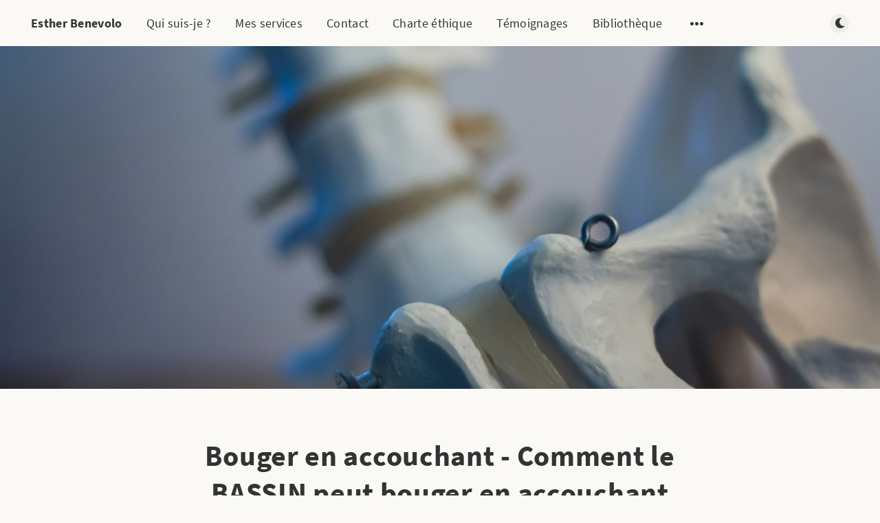

--- FILE ---
content_type: text/html; charset=utf-8
request_url: https://esther.benevolo.fr/bouger-en-accouchant/
body_size: 7111
content:
<!DOCTYPE html>
<html lang="fr">
  <head>
    <meta charset="utf-8" />
    <meta http-equiv="X-UA-Compatible" content="IE=edge" />

    <title>Bouger en accouchant - Comment le BASSIN peut bouger en accouchant</title>
    <meta name="HandheldFriendly" content="True" />
    <meta name="viewport" content="width=device-width, initial-scale=1.0" />

    <link rel="preload" href="/assets/css/app.css?v=70b9599e00" as="style" />
    <link rel="preload" href="/assets/js/manifest.js?v=70b9599e00" as="script" />
    <link rel="preload" href="/assets/js/vendor.js?v=70b9599e00" as="script" />
    <link rel="preload" href="/assets/js/app.js?v=70b9599e00" as="script" />

      <link rel="preload" href="/assets/css/post.css?v=70b9599e00" as="style" />
  <link rel="preload" href="/assets/js/post.js?v=70b9599e00" as="script" />


    <style>
      /* These font-faces are here to make fonts work if the Ghost instance is installed in a subdirectory */

      /* source-sans-pro-regular */
      @font-face {
        font-family: 'Source Sans Pro';
        font-style: normal;
        font-weight: 400;
        font-display: swap;
        src: local('SourceSansPro-Regular'),
            url("/assets/fonts/source-sans-pro/latin/source-sans-pro-regular.woff2?v=70b9599e00") format('woff2'),
            url("/assets/fonts/source-sans-pro/latin/source-sans-pro-regular.woff?v=70b9599e00") format('woff');
      }

      /* source-sans-pro-600 */
      @font-face {
        font-family: 'Source Sans Pro';
        font-style: normal;
        font-weight: 600;
        font-display: swap;
        src: local('SourceSansPro-SemiBold'),
            url("/assets/fonts/source-sans-pro/latin/source-sans-pro-600.woff2?v=70b9599e00") format('woff2'),
            url("/assets/fonts/source-sans-pro/latin/source-sans-pro-600.woff?v=70b9599e00") format('woff');
      }

      /* source-sans-pro-700 */
      @font-face {
        font-family: 'Source Sans Pro';
        font-style: normal;
        font-weight: 700;
        font-display: swap;
        src: local('SourceSansPro-Bold'),
            url("/assets/fonts/source-sans-pro/latin/source-sans-pro-700.woff2?v=70b9599e00") format('woff2'),
            url("/assets/fonts/source-sans-pro/latin/source-sans-pro-700.woff?v=70b9599e00") format('woff');
      }

      /* iconmoon */
      @font-face {
        font-family: 'icomoon';
        font-weight: normal;
        font-style: normal;
        font-display: swap;
        src: url("/assets/fonts/icomoon/icomoon.eot?101fc3?v=70b9599e00");
        src: url("/assets/fonts/icomoon/icomoon.eot?101fc3?v=70b9599e00#iefix") format('embedded-opentype'),
        url("/assets/fonts/icomoon/icomoon.ttf?101fc3?v=70b9599e00") format('truetype'),
        url("/assets/fonts/icomoon/icomoon.woff?101fc3?v=70b9599e00") format('woff'),
        url("/assets/fonts/icomoon/icomoon.svg?101fc3?v=70b9599e00#icomoon") format('svg');
      }
    </style>

    <link rel="stylesheet" type="text/css" href="/assets/css/app.css?v=70b9599e00" media="screen" />

      <link rel="stylesheet" type="text/css" href="/assets/css/post.css?v=70b9599e00" media="screen" />


    

    <meta name="description" content="Mon avis :
Un livre très bien expliqué, avec de nombreux schémas détaillés, qui apporte une très bonne compréhension de la structure et de la mobilité du bassin." />
    <link rel="canonical" href="https://esther.benevolo.fr/bouger-en-accouchant/" />
    <meta name="referrer" content="no-referrer-when-downgrade" />
    
    <meta property="og:site_name" content="Esther Benevolo" />
    <meta property="og:type" content="article" />
    <meta property="og:title" content="Bouger en accouchant - Comment le BASSIN peut bouger en accouchant" />
    <meta property="og:description" content="Mon avis :
Un livre très bien expliqué, avec de nombreux schémas détaillés, qui apporte une très bonne compréhension de la structure et de la mobilité du bassin." />
    <meta property="og:url" content="https://esther.benevolo.fr/bouger-en-accouchant/" />
    <meta property="og:image" content="https://images.unsplash.com/photo-1615798583598-0e6d4d2f549e?crop&#x3D;entropy&amp;cs&#x3D;tinysrgb&amp;fit&#x3D;max&amp;fm&#x3D;jpg&amp;ixid&#x3D;MnwxMTc3M3wwfDF8c2VhcmNofDF8fHBlbHZpc3xlbnwwfHx8fDE2NjQ0NTUwNDM&amp;ixlib&#x3D;rb-1.2.1&amp;q&#x3D;80&amp;w&#x3D;2000" />
    <meta property="article:published_time" content="2022-09-29T13:33:08.000Z" />
    <meta property="article:modified_time" content="2023-03-21T08:56:35.000Z" />
    <meta property="article:tag" content="Bibliothèque" />
    
    <meta property="article:publisher" content="https://www.facebook.com/esther.coudraybenevolo" />
    <meta property="article:author" content="https://www.facebook.com/esther.coudraybenevolo" />
    <meta name="twitter:card" content="summary_large_image" />
    <meta name="twitter:title" content="Bouger en accouchant - Comment le BASSIN peut bouger en accouchant" />
    <meta name="twitter:description" content="Mon avis :
Un livre très bien expliqué, avec de nombreux schémas détaillés, qui apporte une très bonne compréhension de la structure et de la mobilité du bassin." />
    <meta name="twitter:url" content="https://esther.benevolo.fr/bouger-en-accouchant/" />
    <meta name="twitter:image" content="https://images.unsplash.com/photo-1615798583598-0e6d4d2f549e?crop&#x3D;entropy&amp;cs&#x3D;tinysrgb&amp;fit&#x3D;max&amp;fm&#x3D;jpg&amp;ixid&#x3D;MnwxMTc3M3wwfDF8c2VhcmNofDF8fHBlbHZpc3xlbnwwfHx8fDE2NjQ0NTUwNDM&amp;ixlib&#x3D;rb-1.2.1&amp;q&#x3D;80&amp;w&#x3D;2000" />
    <meta name="twitter:label1" content="Written by" />
    <meta name="twitter:data1" content="Esther Benevolo" />
    <meta name="twitter:label2" content="Filed under" />
    <meta name="twitter:data2" content="Bibliothèque" />
    <meta name="twitter:site" content="@ebenevolo" />
    <meta name="twitter:creator" content="@ebenevolo" />
    <meta property="og:image:width" content="2000" />
    <meta property="og:image:height" content="3000" />
    
    <script type="application/ld+json">
{
    "@context": "https://schema.org",
    "@type": "Article",
    "publisher": {
        "@type": "Organization",
        "name": "Esther Benevolo",
        "url": "https://esther.benevolo.fr/",
        "logo": {
            "@type": "ImageObject",
            "url": "https://esther.benevolo.fr/favicon.ico",
            "width": 48,
            "height": 48
        }
    },
    "author": {
        "@type": "Person",
        "name": "Esther Benevolo",
        "image": {
            "@type": "ImageObject",
            "url": "https://esther.benevolo.fr/content/images/2023/03/photo3.jpg",
            "width": 382,
            "height": 438
        },
        "url": "https://esther.benevolo.fr/author/esther/",
        "sameAs": [
            "https://esther.benevolo.fr",
            "https://www.facebook.com/esther.coudraybenevolo",
            "https://twitter.com/ebenevolo"
        ]
    },
    "headline": "Bouger en accouchant - Comment le BASSIN peut bouger en accouchant",
    "url": "https://esther.benevolo.fr/bouger-en-accouchant/",
    "datePublished": "2022-09-29T13:33:08.000Z",
    "dateModified": "2023-03-21T08:56:35.000Z",
    "image": {
        "@type": "ImageObject",
        "url": "https://images.unsplash.com/photo-1615798583598-0e6d4d2f549e?crop=entropy&cs=tinysrgb&fit=max&fm=jpg&ixid=MnwxMTc3M3wwfDF8c2VhcmNofDF8fHBlbHZpc3xlbnwwfHx8fDE2NjQ0NTUwNDM&ixlib=rb-1.2.1&q=80&w=2000",
        "width": 2000,
        "height": 3000
    },
    "keywords": "Bibliothèque",
    "description": "Blandine Calais-Germain et Nuria Vives Parés\n\n\n\n\nRésumé :\n\nPour naître, le bébé adapte sa tête au bassin maternel. Celui-ci pourrait il, lui aussi, adapter sa forme à celle du bébé ? Après Le périnée féminin et l&#x27;accouchement, ce nouvel ouvrage de Blandine Calais-Germain s&#x27;intéresse au bassin de la femme qui accouche. 15 années de recherches ont permis aux auteurs de préciser comment certains mouvements et positions permettent au bassin de changer sa forme pour accompagner au mieux le franchisse",
    "mainEntityOfPage": {
        "@type": "WebPage",
        "@id": "https://esther.benevolo.fr/"
    }
}
    </script>

    <meta name="generator" content="Ghost 5.15" />
    <link rel="alternate" type="application/rss+xml" title="Esther Benevolo" href="https://esther.benevolo.fr/rss/" />
    
    <script defer src="https://cdn.jsdelivr.net/npm/@tryghost/sodo-search@~1.1/umd/sodo-search.min.js" data-key="5a739ea59804a0022b6b21133d" data-styles="https://cdn.jsdelivr.net/npm/@tryghost/sodo-search@~1.1/umd/main.css" data-sodo-search="https://esther.benevolo.fr/" crossorigin="anonymous" type="ef2e7eb52d8fb6d94b1c3e81-text/javascript"></script>
    <script defer src="/public/cards.min.js?v=70b9599e00" type="ef2e7eb52d8fb6d94b1c3e81-text/javascript"></script>
    <link rel="stylesheet" type="text/css" href="/public/cards.min.css?v=70b9599e00">
    <!-- Google tag (gtag.js) -->
<script async src="https://www.googletagmanager.com/gtag/js?id=G-STV5BWNLW4" type="ef2e7eb52d8fb6d94b1c3e81-text/javascript"></script>
<script type="ef2e7eb52d8fb6d94b1c3e81-text/javascript">
  window.dataLayer = window.dataLayer || [];
  function gtag(){dataLayer.push(arguments);}
  gtag('js', new Date());

  gtag('config', 'G-STV5BWNLW4');
</script><style>:root {--ghost-accent-color: #a57775;}</style>

    <style>
      :root {
        --primary-subtle-color: var(--ghost-accent-color) !important;
      }
    </style>

    <script type="ef2e7eb52d8fb6d94b1c3e81-text/javascript">
      // @license magnet:?xt=urn:btih:d3d9a9a6595521f9666a5e94cc830dab83b65699&dn=expat.txt Expat
      const ghostHost = "https://esther.benevolo.fr"
      // @license-end
    </script>



    <script type="ef2e7eb52d8fb6d94b1c3e81-text/javascript">
      if (typeof Storage !== 'undefined') {
        const currentSavedTheme = localStorage.getItem('theme')

        if (currentSavedTheme && currentSavedTheme === 'dark') {
          document.documentElement.setAttribute('data-theme', 'dark')
        } else {
          document.documentElement.setAttribute('data-theme', 'light')
        }
      }
    </script>
  </head>
  <body class="post-template tag-bibliotheque">
    



  
<header class="m-header with-picture js-header">
  <div class="m-mobile-topbar" data-animate="fade-down">
    <button class="m-icon-button in-mobile-topbar js-open-menu" aria-label="Open menu">
      <span class="icon-menu" aria-hidden="true"></span>
    </button>
      <a href="https://esther.benevolo.fr" class="m-site-name in-mobile-topbar">
        Esther Benevolo
      </a>
    <button class="m-icon-button in-mobile-topbar js-open-search"  aria-label="Open search">
      <span class="icon-search" aria-hidden="true"></span>
    </button>
  </div>

  <div class="m-menu js-menu">
    <button class="m-icon-button outlined as-close-menu js-close-menu" aria-label="Close menu">
      <span class="icon-close"></span>
    </button>
    <div class="m-menu__main" data-animate="fade-down">
      <div class="l-wrapper">
        <div class="m-nav js-main-nav">
          <nav class="m-nav__left js-main-nav-left" role="navigation" aria-label="Main menu">
            <ul>
                <li class="only-desktop">
                  <a href="https://esther.benevolo.fr" class="m-site-name in-desktop-menu">
                    Esther Benevolo
                  </a>
                </li>
                
    <li class="nav-qui-suis-je">
      <a href="https://esther.benevolo.fr/about/">Qui suis-je ?</a>
    </li>
    <li class="nav-mes-services">
      <a href="https://esther.benevolo.fr/tag/services/">Mes services</a>
    </li>
    <li class="nav-contact">
      <a href="https://esther.benevolo.fr/contact/">Contact</a>
    </li>
    <li class="nav-charte-ethique">
      <a href="https://esther.benevolo.fr/charte-ethique/">Charte éthique</a>
    </li>
    <li class="nav-temoignages">
      <a href="https://esther.benevolo.fr/temoignages/">Témoignages</a>
    </li>
    <li class="nav-bibliotheque">
      <a href="https://esther.benevolo.fr/tag/bibliotheque/">Bibliothèque</a>
    </li>

              <li class="submenu-option js-submenu-option">
                <button class="m-icon-button in-menu-main more js-toggle-submenu" aria-label="Open submenu">
                  <span class="icon-more" aria-hidden="true"></span>
                </button>
                <div class="m-submenu js-submenu">
                  <div class="l-wrapper in-submenu">
                    <section class="m-recent-articles">
                      <h3 class="m-submenu-title in-recent-articles">Articles récents</h3>
                          <div class="swiper js-recent-slider">
                            <div class="swiper-wrapper">
                                <div class="swiper-slide">
                                  <a href="/les-mamans-en-balade-3/" class="m-recent-article">
                                    <div class="m-recent-article__picture ">
                                        <img src="https://images.unsplash.com/photo-1548702690-52ecc84fe123?crop&#x3D;entropy&amp;cs&#x3D;tinysrgb&amp;fit&#x3D;max&amp;fm&#x3D;jpg&amp;ixid&#x3D;M3wxMTc3M3wwfDF8c2VhcmNofDEwNHx8YiVDMyVBOWIlQzMlQTl8ZW58MHx8fHwxNzE1NjAyMzc4fDA&amp;ixlib&#x3D;rb-4.0.3&amp;q&#x3D;80&amp;w&#x3D;300" loading="lazy" alt="">
                                    </div>
                                    <h3 class="m-recent-article__title js-recent-article-title" title="Les Mamans en Balade">
                                      Les Mamans en Balade
                                    </h3>
                                    <span class="m-recent-article__date">il y a 2 ans</span>
                                  </a>
                                </div>
                                <div class="swiper-slide">
                                  <a href="/le-massage-prenatal/" class="m-recent-article">
                                    <div class="m-recent-article__picture ">
                                        <img src="https://images.unsplash.com/photo-1519824145371-296894a0daa9?crop&#x3D;entropy&amp;cs&#x3D;tinysrgb&amp;fit&#x3D;max&amp;fm&#x3D;jpg&amp;ixid&#x3D;M3wxMTc3M3wwfDF8c2VhcmNofDMwfHxtYXNzYWdlJTIwZnV0dXJlJTIwbWFtYW58ZW58MHx8fHwxNzA1OTk5MzM4fDA&amp;ixlib&#x3D;rb-4.0.3&amp;q&#x3D;80&amp;w&#x3D;300" loading="lazy" alt="">
                                    </div>
                                    <h3 class="m-recent-article__title js-recent-article-title" title="Le massage prénatal (et postnatal)">
                                      Le massage prénatal (et postnatal)
                                    </h3>
                                    <span class="m-recent-article__date">il y a 2 ans</span>
                                  </a>
                                </div>
                                <div class="swiper-slide">
                                  <a href="/les-7-astuces-pour-un-postpartum-serein/" class="m-recent-article">
                                    <div class="m-recent-article__picture ">
                                        <img src="https://images.unsplash.com/photo-1583710457367-47de0ea21fef?crop&#x3D;entropy&amp;cs&#x3D;tinysrgb&amp;fit&#x3D;max&amp;fm&#x3D;jpg&amp;ixid&#x3D;M3wxMTc3M3wwfDF8c2VhcmNofDR8fG5ld2Jvcm58ZW58MHx8fHwxNzAxMzM0NjU1fDA&amp;ixlib&#x3D;rb-4.0.3&amp;q&#x3D;80&amp;w&#x3D;300" loading="lazy" alt="">
                                    </div>
                                    <h3 class="m-recent-article__title js-recent-article-title" title="Les 7 astuces pour un postpartum serein">
                                      Les 7 astuces pour un postpartum serein
                                    </h3>
                                    <span class="m-recent-article__date">il y a 2 ans</span>
                                  </a>
                                </div>
                                <div class="swiper-slide">
                                  <a href="/ressources-a-imprimer/" class="m-recent-article">
                                    <div class="m-recent-article__picture ">
                                        <img src="https://images.unsplash.com/reserve/uZYSV4nuQeyq64azfVIn_15130980706_64134efc6e_o.jpg?crop&#x3D;entropy&amp;cs&#x3D;tinysrgb&amp;fit&#x3D;max&amp;fm&#x3D;jpg&amp;ixid&#x3D;M3wxMTc3M3wwfDF8c2VhcmNofDV8fHByaW50fGVufDB8fHx8MTcwMDgzMjE2OHww&amp;ixlib&#x3D;rb-4.0.3&amp;q&#x3D;80&amp;w&#x3D;300" loading="lazy" alt="">
                                    </div>
                                    <h3 class="m-recent-article__title js-recent-article-title" title="Ressources à imprimer">
                                      Ressources à imprimer
                                    </h3>
                                    <span class="m-recent-article__date">il y a 2 ans</span>
                                  </a>
                                </div>
                            </div>
                          </div>
                    </section>
                    <section class="m-tags">
                      <h3 class="m-submenu-title">Mots clés</h3>
                        <ul>
                            <li>
                              <a href="/tag/actus/">Actus</a>
                            </li>
                            <li>
                              <a href="/tag/bibliotheque/">Bibliothèque</a>
                            </li>
                            <li>
                              <a href="/tag/services/">Mes services</a>
                            </li>
                        </ul>
                    </section>
                  </div>
                </div>
              </li>
            </ul>
          </nav>
          <div class="m-nav__right">
            <button class="m-icon-button in-menu-main js-open-search"  aria-label="Open search">
              <span class="icon-search" aria-hidden="true"></span>
            </button>
            <div class="m-toggle-darkmode js-tooltip" data-tippy-content="Basculer en mode sombre" tabindex="0">
              <label for="toggle-darkmode" class="sr-only">
                Basculer en mode sombre
              </label>
              <input id="toggle-darkmode" type="checkbox" class="js-toggle-darkmode">
              <div>
                <span class="icon-moon moon" aria-hidden="true"></span>
                <span class="icon-sunny sun" aria-hidden="true"></span>
              </div>
            </div>
          </div>
        </div>
      </div>
    </div>
  </div>

</header>

<main class="main-wrap">
    
  <section class="m-hero with-picture" data-animate="fade">
    <div class="m-hero__picture in-post">
      <img
        srcset="
          https://images.unsplash.com/photo-1615798583598-0e6d4d2f549e?crop&#x3D;entropy&amp;cs&#x3D;tinysrgb&amp;fit&#x3D;max&amp;fm&#x3D;jpg&amp;ixid&#x3D;MnwxMTc3M3wwfDF8c2VhcmNofDF8fHBlbHZpc3xlbnwwfHx8fDE2NjQ0NTUwNDM&amp;ixlib&#x3D;rb-1.2.1&amp;q&#x3D;80&amp;w&#x3D;300 300w,
          https://images.unsplash.com/photo-1615798583598-0e6d4d2f549e?crop&#x3D;entropy&amp;cs&#x3D;tinysrgb&amp;fit&#x3D;max&amp;fm&#x3D;jpg&amp;ixid&#x3D;MnwxMTc3M3wwfDF8c2VhcmNofDF8fHBlbHZpc3xlbnwwfHx8fDE2NjQ0NTUwNDM&amp;ixlib&#x3D;rb-1.2.1&amp;q&#x3D;80&amp;w&#x3D;600 600w,
          https://images.unsplash.com/photo-1615798583598-0e6d4d2f549e?crop&#x3D;entropy&amp;cs&#x3D;tinysrgb&amp;fit&#x3D;max&amp;fm&#x3D;jpg&amp;ixid&#x3D;MnwxMTc3M3wwfDF8c2VhcmNofDF8fHBlbHZpc3xlbnwwfHx8fDE2NjQ0NTUwNDM&amp;ixlib&#x3D;rb-1.2.1&amp;q&#x3D;80&amp;w&#x3D;1000 1000w,
          https://images.unsplash.com/photo-1615798583598-0e6d4d2f549e?crop&#x3D;entropy&amp;cs&#x3D;tinysrgb&amp;fit&#x3D;max&amp;fm&#x3D;jpg&amp;ixid&#x3D;MnwxMTc3M3wwfDF8c2VhcmNofDF8fHBlbHZpc3xlbnwwfHx8fDE2NjQ0NTUwNDM&amp;ixlib&#x3D;rb-1.2.1&amp;q&#x3D;80&amp;w&#x3D;2000 2000w
        "
        sizes="(max-width: 600px) 600px, (max-width: 1000px) 1000px, 2000px"
        src="https://images.unsplash.com/photo-1615798583598-0e6d4d2f549e?crop&#x3D;entropy&amp;cs&#x3D;tinysrgb&amp;fit&#x3D;max&amp;fm&#x3D;jpg&amp;ixid&#x3D;MnwxMTc3M3wwfDF8c2VhcmNofDF8fHBlbHZpc3xlbnwwfHx8fDE2NjQ0NTUwNDM&amp;ixlib&#x3D;rb-1.2.1&amp;q&#x3D;80&amp;w&#x3D;1000"
        alt=""
      />
    </div>
    </section>
  
  <article>
    <div class="l-content in-post">
        <div class="l-wrapper in-post  js-animation-wrapper" data-animate="fade-up">
          <div
            class="l-post-content js-progress-content">
            <header class="m-heading">
              <h1 class="m-heading__title in-post">Bouger en accouchant - Comment le BASSIN peut bouger en accouchant</h1>
              <div class="m-heading__meta">
                  <a href="https://esther.benevolo.fr/tag/bibliotheque/" class="m-heading__meta__tag">Bibliothèque</a>
                  <span class="m-heading__meta__divider" aria-hidden="true">&bull;</span>
                <span class="m-heading__meta__time">29 sept. 2022</span>
              </div>
            </header>
            <div class="pos-relative js-post-content">
              <div class="m-share">
                <div class="m-share__content js-sticky">
                  <a href="https://www.facebook.com/sharer/sharer.php?u=https://esther.benevolo.fr/bouger-en-accouchant/"
                    class="m-icon-button filled in-share" target="_blank" rel="noopener" aria-label="Facebook">
                    <span class="icon-facebook" aria-hidden="true"></span>
                  </a>
                  <a href="https://twitter.com/intent/tweet?text=Bouger%20en%20accouchant%20-%20Comment%20le%20BASSIN%20peut%20bouger%20en%20accouchant&url=https://esther.benevolo.fr/bouger-en-accouchant/"
                    class="m-icon-button filled in-share" target="_blank" rel="noopener" aria-label="Twitter">
                    <span class="icon-twitter" aria-hidden="true"></span>
                  </a>
                  <button class="m-icon-button filled in-share progress js-scrolltop" aria-label="Scroll to top">
                    <span class="icon-arrow-top" aria-hidden="true"></span>
                    <svg aria-hidden="true">
                      <circle class="progress-ring__circle js-progress" fill="transparent" r="0" />
                    </svg>
                  </button>
                </div>
              </div>
              <h2 id="blandine-calais-germain-et-nuria-vives-par%C3%A9s">Blandine Calais-Germain et Nuria Vives Parés</h2><figure class="kg-card kg-image-card"><img src="https://esther.benevolo.fr/content/images/2022/09/2915418365.01._SCLZZZZZZZ_SX500_.jpg" class="kg-image" alt loading="lazy" width="317" height="500"></figure><p></p><h2 id="r%C3%A9sum%C3%A9">Résumé :</h2><p>Pour naître, le bébé adapte sa tête au bassin maternel. Celui-ci pourrait il, lui aussi, adapter sa forme à celle du bébé ? Après Le périnée féminin et l'accouchement, ce nouvel ouvrage de Blandine Calais-Germain s'intéresse au bassin de la femme qui accouche. 15 années de recherches ont permis aux auteurs de préciser comment certains mouvements et positions permettent au bassin de changer sa forme pour accompagner au mieux le franchissement du foetus. ? UNE NOUVELLE VISION DU BASSIN, TRIDIMENSIONNELLE ET MOBILE Ce livre, fruit de 15 années de recherches, échanges, vérifications, au cours de stages donnés dans des maternités et hôpitaux en Espagne, en France et en Uruguay, s'adresse aux professionnels de la naissance, à la femme qui va accoucher et qui souhaite découvrir son propre bassin et le préparer à cet événement, ainsi qu'aux personnes qui se préparent à l'accompagner. Sont également concernés tous les professionnels du mouvement qui enseignent aux femmes enceintes : professeurs de yoga, Ki kong, gymnastiques douces, danse, chant prénatal, préparations aquatiques, etc... Blandine Calais-Germain est professeur de danse, kinésithérapeute. Elle enseigne l'anatomie pour le mouvement dans de nombreux milieux professionnels et a publié des livres et posters sur ces sujets. Nuria Vives, psychomotricienne, enseigne l'anatomie pour le mouvement aux personnels des hôpitaux et maternités, en particulier dans des programmes de préparation à la naissance.</p><hr><h2 id="mon-avis">Mon avis :</h2><p>Un livre très bien expliqué, avec de nombreux schémas détaillés, qui apporte une très bonne compréhension de la structure et de la mobilité du bassin. De multiples positions sont proposées pour accompagner la femme dans son travail de mise au monde son enfant. Un ouvrage très utile dans ma profession de doula et qui m'accompagnera lors des rencontres prénatales ! </p>
                <section class="m-tags in-post">
                  <h3 class="m-submenu-title">Mots clés</h3>
                  <ul>
                      <li>
                        <a href="/tag/bibliotheque/" title="Bibliothèque">Bibliothèque</a>
                      </li>
                  </ul>
                </section>
            </div>
          </div>
        </div>
        <section class="m-author">
          <div class="m-author__content">
            <div class="m-author__picture">
              <a href="https://esther.benevolo.fr/author/esther/" class="m-author-picture" aria-label="Esther Benevolo">
                  <div style="background-image: url(https://esther.benevolo.fr/content/images/2023/03/photo3.jpg);"></div>
              </a>
            </div>
            <div class="m-author__info">
              <h4 class="m-author__name">
                <a href="https://esther.benevolo.fr/author/esther/">Esther Benevolo</a>
              </h4>
                <p class="m-author__bio">Je suis maman, doula et éducatrice de jeunes enfants à Valbonne et dans les Alpes-Maritimes 06. Je vous accompagne en prénatal, à la naissance, en postnatal et propose blessingway et soins rebozo. </p>
              <ul class="m-author-links">
                  <li>
                    <a href="https://esther.benevolo.fr" target="_blank" rel="noopener" aria-label="Website">
                      <span class="icon-globe" aria-hidden="true"></span>
                    </a>
                  </li>
                  <li>
                    <a href="https://facebook.com/esther.coudraybenevolo" target="_blank" rel="noopener" aria-label="Facebook">
                      <span class="icon-facebook" aria-hidden="true"></span>
                    </a>
                  </li>
                  <li>
                    <a href="https://twitter.com/@ebenevolo" target="_blank" rel="noopener" aria-label="Twitter">
                      <span class="icon-twitter" aria-hidden="true"></span>
                    </a>
                  </li>
              </ul>
            </div>
          </div>
        </section>
            <section class="m-recommended">
              <div class="l-wrapper in-recommended">
                <h3 class="m-section-title in-recommended">Recommandé pour vous</h3>
                <div class="m-recommended-articles">
                  <div class="m-recommended-slider swiper js-recommended-slider">
                    <div class="swiper-wrapper">
                      
    <div class="m-recommended-slider__item swiper-slide">
  <article class="m-article-card  post tag-bibliotheque">
    <div class="m-article-card__picture">
      <a href="/les-verrous-inconscients-de-la-fecondite/" class="m-article-card__picture-link" aria-hidden="true" tabindex="-1"></a>
        <img class="m-article-card__picture-background" src="https://images.unsplash.com/photo-1519494140681-8b17d830a3e9?crop&#x3D;entropy&amp;cs&#x3D;tinysrgb&amp;fit&#x3D;max&amp;fm&#x3D;jpg&amp;ixid&#x3D;M3wxMTc3M3wwfDF8c2VhcmNofDE2fHxob3NwaXRhbHxlbnwwfHx8fDE2OTQ1MjE2MzJ8MA&amp;ixlib&#x3D;rb-4.0.3&amp;q&#x3D;80&amp;w&#x3D;600" loading="lazy" alt="">
      <a href="https://esther.benevolo.fr/author/esther/" class="m-article-card__author js-tooltip" aria-label="Esther Benevolo" data-tippy-content="Publié par Esther Benevolo ">
          <div style="background-image: url(/content/images/size/w100/2023/03/photo3.jpg);"></div>
      </a>
    </div>
      <div class="m-article-card__info">
        <a href="https://esther.benevolo.fr/tag/bibliotheque/" class="m-article-card__tag">Bibliothèque</a>
      <a href="/les-verrous-inconscients-de-la-fecondite/" class="m-article-card__info-link" aria-label="Les verrous inconscients de la fécondité">
        <div>
          <h2 class="m-article-card__title js-article-card-title " title="Les verrous inconscients de la fécondité">
            Les verrous inconscients de la fécondité
          </h2>
	  <span>
		
	  </span>
        </div>
        <div class="m-article-card__timestamp">
          <span>il y a 3 ans</span>
          <span>&bull;</span>
          <span>2 min de lecture</span>
        </div>
      </a>
    </div>
  </article>
    </div>
    <div class="m-recommended-slider__item swiper-slide">
  <article class="m-article-card  post tag-bibliotheque">
    <div class="m-article-card__picture">
      <a href="/accoucher-sans-stress-avec-la-methode-bonapace/" class="m-article-card__picture-link" aria-hidden="true" tabindex="-1"></a>
        <img class="m-article-card__picture-background" src="https://images.unsplash.com/photo-1457342813143-a1ae27448a82?crop&#x3D;entropy&amp;cs&#x3D;tinysrgb&amp;fit&#x3D;max&amp;fm&#x3D;jpg&amp;ixid&#x3D;M3wxMTc3M3wwfDF8c2VhcmNofDZ8fGNoaWxkYmlydGh8ZW58MHx8fHwxNjg3NDM0NDEzfDA&amp;ixlib&#x3D;rb-4.0.3&amp;q&#x3D;80&amp;w&#x3D;600" loading="lazy" alt="">
      <a href="https://esther.benevolo.fr/author/esther/" class="m-article-card__author js-tooltip" aria-label="Esther Benevolo" data-tippy-content="Publié par Esther Benevolo ">
          <div style="background-image: url(/content/images/size/w100/2023/03/photo3.jpg);"></div>
      </a>
    </div>
      <div class="m-article-card__info">
        <a href="https://esther.benevolo.fr/tag/bibliotheque/" class="m-article-card__tag">Bibliothèque</a>
      <a href="/accoucher-sans-stress-avec-la-methode-bonapace/" class="m-article-card__info-link" aria-label="Accoucher sans stress avec la méthode Bonapace">
        <div>
          <h2 class="m-article-card__title js-article-card-title " title="Accoucher sans stress avec la méthode Bonapace">
            Accoucher sans stress avec la méthode Bonapace
          </h2>
	  <span>
		
	  </span>
        </div>
        <div class="m-article-card__timestamp">
          <span>il y a 3 ans</span>
          <span>&bull;</span>
          <span>2 min de lecture</span>
        </div>
      </a>
    </div>
  </article>
    </div>
    <div class="m-recommended-slider__item swiper-slide">
  <article class="m-article-card  post tag-bibliotheque">
    <div class="m-article-card__picture">
      <a href="/pour-une-naissance-sans-violence/" class="m-article-card__picture-link" aria-hidden="true" tabindex="-1"></a>
        <img class="m-article-card__picture-background" src="https://images.unsplash.com/photo-1504743591040-f3bec9c542cd?crop&#x3D;entropy&amp;cs&#x3D;tinysrgb&amp;fit&#x3D;max&amp;fm&#x3D;jpg&amp;ixid&#x3D;M3wxMTc3M3wwfDF8c2VhcmNofDJ8fGJpcnRofGVufDB8fHx8MTY4NTk1MzUxM3ww&amp;ixlib&#x3D;rb-4.0.3&amp;q&#x3D;80&amp;w&#x3D;600" loading="lazy" alt="">
      <a href="https://esther.benevolo.fr/author/esther/" class="m-article-card__author js-tooltip" aria-label="Esther Benevolo" data-tippy-content="Publié par Esther Benevolo ">
          <div style="background-image: url(/content/images/size/w100/2023/03/photo3.jpg);"></div>
      </a>
    </div>
      <div class="m-article-card__info">
        <a href="https://esther.benevolo.fr/tag/bibliotheque/" class="m-article-card__tag">Bibliothèque</a>
      <a href="/pour-une-naissance-sans-violence/" class="m-article-card__info-link" aria-label="Pour une naissance sans violence">
        <div>
          <h2 class="m-article-card__title js-article-card-title " title="Pour une naissance sans violence">
            Pour une naissance sans violence
          </h2>
	  <span>
		
	  </span>
        </div>
        <div class="m-article-card__timestamp">
          <span>il y a 3 ans</span>
          <span>&bull;</span>
          <span>3 min de lecture</span>
        </div>
      </a>
    </div>
  </article>
    </div>
                    </div>
                    <button class="m-icon-button filled in-recommended-articles swiper-button-prev" aria-label="Previous">
                      <span class="icon-arrow-left" aria-hidden="true"></span>
                    </button>
                    <button class="m-icon-button filled in-recommended-articles swiper-button-next" aria-label="Next">
                      <span class="icon-arrow-right" aria-hidden="true"></span>
                    </button>
                  </div>
                </div>
              </div>
            </section>
    </div>
  </article>
</main>



    
<div class="m-search js-search" role="dialog" aria-modal="true" aria-label="Search">
  <button class="m-icon-button outlined as-close-search js-close-search" aria-label="Close search">
    <span class="icon-close" aria-hidden="true"></span>
  </button>
  <div class="m-search__content">
    <form class="m-search__form">
      <div class="pos-relative">
        <span class="icon-search m-search-icon" aria-hidden="true"></span>
        <label for="search-input" class="sr-only">
          Écrivez pour rechercher
        </label>
        <input id="search-input" type="text" class="m-input in-search js-input-search" placeholder="Écrivez pour rechercher">
      </div>
    </form>
    <div class="js-search-results hide"></div>
    <p class="m-not-found align-center hide js-no-results">
      Pas de résultat pour votre recherche, essayez autre chose.
    </p>
  </div>
</div>

    
<footer class="m-footer">
  <div class="m-footer__content">
    <nav class="m-footer-social">
        <a href="https://www.facebook.com/esther.coudraybenevolo" target="_blank" rel="noopener" aria-label="Facebook">
          <span class="icon-facebook" aria-hidden="true"></span>
        </a>
        <a href="https://twitter.com/ebenevolo" target="_blank" rel="noopener" aria-label="Twitter">
          <span class="icon-twitter" aria-hidden="true"></span>
        </a>
      <a href="https://esther.benevolo.fr/rss" aria-label="RSS">
        <span class="icon-rss" aria-hidden="true"></span>
      </a>
    </nav>
    <p class="m-footer-copyright">
      <span>Esther Benevolo &copy; 2026</span>
      <span>&nbsp; &bull; &nbsp;</span>
      <span>Publié avec <a href="https://ghost.org" target="_blank" rel="noopener">Ghost</a></span>
    </p>
    <p class="m-footer-copyright jslicense">
      <a href="/assets/html/javascript.html?v=70b9599e00" rel="jslicense">Informations sur la licence JavaScript</a>
    </p>
  </div>
</footer>

    <script defer src="/assets/js/manifest.js?v=70b9599e00" type="ef2e7eb52d8fb6d94b1c3e81-text/javascript"></script>
    <script defer src="/assets/js/vendor.js?v=70b9599e00" type="ef2e7eb52d8fb6d94b1c3e81-text/javascript"></script>
    <script defer src="/assets/js/app.js?v=70b9599e00" type="ef2e7eb52d8fb6d94b1c3e81-text/javascript"></script>

      <script defer src="/assets/js/post.js?v=70b9599e00" type="ef2e7eb52d8fb6d94b1c3e81-text/javascript"></script>


    
  <script src="/cdn-cgi/scripts/7d0fa10a/cloudflare-static/rocket-loader.min.js" data-cf-settings="ef2e7eb52d8fb6d94b1c3e81-|49" defer></script></body>
</html>


--- FILE ---
content_type: text/css; charset=UTF-8
request_url: https://esther.benevolo.fr/assets/css/app.css?v=70b9599e00
body_size: 7202
content:
/*! sanitize.css v7.0.2 | CC0 License | github.com/csstools/sanitize.css */*,:after,:before{background-repeat:no-repeat;box-sizing:border-box}:after,:before{text-decoration:inherit;vertical-align:inherit}html{font-family:system-ui,-apple-system,Segoe UI,Roboto,Ubuntu,Cantarell,Oxygen,sans-serif,Apple Color Emoji,Segoe UI Emoji,Segoe UI Symbol,Noto Color Emoji;line-height:1.15;-moz-tab-size:4;-o-tab-size:4;tab-size:4;word-break:break-word}body{margin:0}h1{font-size:2em;margin:.67em 0}hr{height:0;overflow:visible}main{display:block}nav ol,nav ul{list-style:none}pre{font-family:Menlo,Consolas,Roboto Mono,Ubuntu Monospace,Oxygen Mono,Liberation Mono,monospace;font-size:1em}a{background-color:transparent}abbr[title]{text-decoration:underline;-webkit-text-decoration:underline dotted;text-decoration:underline dotted}b,strong{font-weight:bolder}code,kbd,samp{font-family:Menlo,Consolas,Roboto Mono,Ubuntu Monospace,Oxygen Mono,Liberation Mono,monospace;font-size:1em}small{font-size:80%}::-moz-selection{background-color:#b3d4fc;color:#000;text-shadow:none}::selection{background-color:#b3d4fc;color:#000;text-shadow:none}audio,canvas,iframe,img,svg,video{vertical-align:middle}audio,video{display:inline-block}audio:not([controls]){display:none;height:0}img{border-style:none}svg{fill:currentColor}svg:not(:root){overflow:hidden}table{border-collapse:collapse}button,input,select,textarea{font-family:inherit;font-size:inherit;line-height:inherit}button,input,select{margin:0}button{overflow:visible;text-transform:none}[type=button],[type=reset],[type=submit],button{-webkit-appearance:button}fieldset{padding:.35em .75em .625em}input{overflow:visible}legend{color:inherit;display:table;max-width:100%;white-space:normal}progress{display:inline-block;vertical-align:baseline}select{text-transform:none}textarea{margin:0;overflow:auto;resize:vertical}[type=checkbox],[type=radio]{padding:0}[type=search]{-webkit-appearance:textfield;outline-offset:-2px}::-webkit-inner-spin-button,::-webkit-outer-spin-button{height:auto}::-webkit-input-placeholder{color:inherit;opacity:.54}::-webkit-search-decoration{-webkit-appearance:none}::-webkit-file-upload-button{-webkit-appearance:button;font:inherit}::-moz-focus-inner{border-style:none;padding:0}:-moz-focusring{outline:1px dotted ButtonText}details,dialog{display:block}dialog{background-color:#fff;border:solid;color:#000;height:-moz-fit-content;height:-webkit-fit-content;height:fit-content;left:0;margin:auto;padding:1em;position:absolute;right:0;width:-moz-fit-content;width:-webkit-fit-content;width:fit-content}dialog:not([open]){display:none}summary{display:list-item}canvas{display:inline-block}template{display:none}[tabindex],a,area,button,input,label,select,summary,textarea{touch-action:manipulation}[hidden]{display:none}[aria-busy=true]{cursor:progress}[aria-controls]{cursor:pointer}[aria-disabled],[disabled]{cursor:disabled}[aria-hidden=false][hidden]:not(:focus){clip:rect(0,0,0,0);display:inherit;position:absolute}:root{--show-fade-animation:1}

[data-theme=light]{--background-color:#FAF9F6;--primary-foreground-color:#4a4a4a;--secondary-foreground-color:#000;--primary-subtle-color:#0470ee;--secondary-subtle-color:#e9ecf1;--titles-color:#333;--link-color:#133467;--primary-border-color:#9b9b9b;--secondary-border-color:#f0f8ff;--article-shadow-normal:0 10px 10px rgba(0,0,0,.08);--article-shadow-hover:0 4px 60px 0 rgba(0,0,0,.2);--transparent-background-color:hsla(0,0%,100%,.99);--footer-background-color:#133467;--submenu-shadow-color-opacity:0.25;--button-shadow-color-normal:hsla(0,0%,42%,.2);--button-shadow-color-hover:hsla(0,0%,42%,.3);--table-background-color-odd:#fafafa;--table-head-border-bottom:#e2e2e2;--toggle-darkmode-button-display-moon:block;--toggle-darkmode-button-display-sun:none;--toggle-darkmode-background-color:rgba(0,0,0,.05);--header-menu-gradient-first-color:none;--header-menu-gradient-second-color:#fff;--kg-card-img-invert-color:0}[data-theme=dark]{--background-color:#111;--primary-foreground-color:#ccc;--secondary-foreground-color:#fff;--primary-subtle-color:#2c2fe6;--secondary-subtle-color:#141920;--titles-color:#b4b4b4;--link-color:#b6b7f6;--primary-border-color:#1d1d1d;--secondary-border-color:#0f0f0f;--article-shadow-normal:0 4px 5px 5px rgba(0,0,0,.1);--article-shadow-hover:0 4px 5px 10px rgba(0,0,0,.1);--transparent-background-color:rgba(0,0,0,.99);--footer-background-color:#080808;--submenu-shadow-color-opacity:0.55;--button-shadow-color-normal:hsla(0,0%,4%,.5);--button-shadow-color-hover:hsla(0,0%,4%,.5);--table-background-color-odd:#050505;--table-head-border-bottom:#1d1d1d;--toggle-darkmode-button-display-moon:none;--toggle-darkmode-button-display-sun:block;--toggle-darkmode-background-color:rgba(0,0,0,.5);--header-menu-gradient-first-color:hsla(0,0%,7%,0);--header-menu-gradient-second-color:hsla(0,0%,7%,.65);--kg-card-img-invert-color:1}.hide{display:none}.sr-only{clip:rect(0 0 0 0);-webkit-clip-path:inset(100%);clip-path:inset(100%);height:1px;overflow:hidden;position:absolute;white-space:nowrap;width:1px}.focusable:focus,.m-button:focus,.m-icon-button:focus,.m-toggle-darkmode input:focus{box-shadow:0 0 0 2px var(--primary-subtle-color)!important}.content-centered,.m-hero,.m-icon-button{align-items:center;display:flex;justify-content:center}.m-button,.m-icon-button,.m-input,.m-toggle-darkmode input,.no-appearance{-webkit-appearance:none!important;-moz-appearance:none!important;appearance:none!important}.no-padding{padding:0}.no-margin{margin:0}.no-scroll-y{overflow-y:hidden}.align-center{text-align:center}.align-left{text-align:left}.align-right{text-align:right}.pos-relative{position:relative}.pos-absolute{position:absolute}.bold{font-weight:700}.underline{text-decoration:underline}.uppercase{text-transform:uppercase}.pointer{cursor:pointer}.only-desktop{display:none}@media only screen and (min-width:48rem){.only-desktop{display:block}}[class*=" icon-"],[class^=icon-]{speak:none;-webkit-font-smoothing:antialiased;-moz-osx-font-smoothing:grayscale;font-family:icomoon!important;font-style:normal;font-variant:normal;font-weight:400;line-height:1;text-transform:none}.icon-moon:before{content:"\e90f"}.icon-sunny:before{content:"\e910"}.icon-chevron-down:before{content:"\e900"}.icon-star:before{content:"\e901"}.icon-arrow-left:before{content:"\e902"}.icon-arrow-right:before{content:"\e903"}.icon-arrow-top:before{content:"\e904"}.icon-close:before{content:"\e905"}.icon-comments:before{content:"\e906"}.icon-facebook:before{content:"\e907"}.icon-globe:before{content:"\e908"}.icon-menu:before{content:"\e909"}.icon-more:before{content:"\e90a"}.icon-search:before{content:"\e90b"}.icon-twitter:before{content:"\e90c"}.icon-imdb:before{content:"\e90d"}.icon-vk:before{content:"\e90e"}.icon-steam:before{content:"\e914"}.icon-twitch:before{content:"\e915"}.icon-youtube:before{content:"\e916"}.icon-vimeo:before{content:"\e917"}.icon-whatsapp:before{content:"\e918"}.icon-reddit:before{content:"\e919"}.icon-rss:before{content:"\e91a"}.icon-spotify:before{content:"\e91b"}.icon-telegram:before{content:"\e91c"}.icon-soundcloud:before{content:"\e91d"}.icon-flickr:before{content:"\e91e"}.icon-letterboxd:before{content:"\e91f"}.icon-odnoklassniki:before{content:"\e920"}.icon-pinterest:before{content:"\e921"}.icon-tiktok:before{content:"\e922"}.icon-tumblr:before{content:"\e923"}.icon-xing:before{content:"\e924"}.icon-mixcloud:before{content:"\e925"}.icon-mixer:before{content:"\e926"}.icon-wechat:before{content:"\e927"}.icon-deviantart:before{content:"\e928"}.icon-discord:before{content:"\e929"}.icon-instagram:before{content:"\e92a"}.icon-linkedin:before{content:"\e92b"}.icon-snapchat:before{content:"\e92c"}.icon-gitlab:before{content:"\e92d"}.icon-github:before{content:"\e930"}.icon-behance:before{content:"\e951"}body{-webkit-font-smoothing:antialiased;-moz-osx-font-smoothing:grayscale;background-color:var(--background-color);color:var(--primary-foreground-color);display:flex;flex-direction:column;font-display:swap;font-family:Source Sans Pro,Helvetica,Arial,sans-serif;font-size:1rem;min-height:100vh;overflow-x:hidden;width:100%}body.share-menu-displayed{padding-bottom:45px}@media only screen and (min-width:48rem){body.share-menu-displayed{padding-bottom:0}}.main-wrap{display:flex;flex-direction:column;flex-grow:1}p{line-height:1.5;margin:0}a{color:inherit;text-decoration:none}fieldset{border:0;margin:0;padding:0;position:relative}.tippy-popper *{text-align:left!important}.medium-zoom-overlay{background-color:var(--background-color)!important}.medium-zoom-image,.medium-zoom-overlay{z-index:5}[data-animate^=fade]{-webkit-animation:fadeAnimation .5s linear forwards;animation:fadeAnimation .5s linear forwards;opacity:calc((var(--show-fade-animation) - 1)*-1)}@-webkit-keyframes fadeAnimation{0%{opacity:calc((var(--show-fade-animation) - 1)*-1)}to{opacity:1}}@keyframes fadeAnimation{0%{opacity:calc((var(--show-fade-animation) - 1)*-1)}to{opacity:1}}[data-animate=fade-up]{-webkit-animation:fadeUpAnimation .5s cubic-bezier(.77,0,.18,1) .3s forwards;animation:fadeUpAnimation .5s cubic-bezier(.77,0,.18,1) .3s forwards}@-webkit-keyframes fadeUpAnimation{0%{opacity:calc((var(--show-fade-animation) - 1)*-1);transform:translateY(calc(100px*var(--show-fade-animation)))}to{opacity:1;transform:translateY(0)}}@keyframes fadeUpAnimation{0%{opacity:calc((var(--show-fade-animation) - 1)*-1);transform:translateY(calc(100px*var(--show-fade-animation)))}to{opacity:1;transform:translateY(0)}}[data-animate=fade-down]{-webkit-animation:fadeDownAnimation .5s cubic-bezier(.77,0,.18,1) forwards;animation:fadeDownAnimation .5s cubic-bezier(.77,0,.18,1) forwards}@-webkit-keyframes fadeDownAnimation{0%{opacity:calc((var(--show-fade-animation) - 1)*-1);transform:translateY(calc(-100px*var(--show-fade-animation)))}to{opacity:1;transform:translateY(0)}}@keyframes fadeDownAnimation{0%{opacity:calc((var(--show-fade-animation) - 1)*-1);transform:translateY(calc(-100px*var(--show-fade-animation)))}to{opacity:1;transform:translateY(0)}}.l-wrapper{margin:0 auto;padding:0 20px;position:relative;width:100%}@media only screen and (min-width:48rem){.l-wrapper{max-width:1200px}}@media only screen and (min-width:80rem){.l-wrapper{padding:0}}.l-wrapper.in-submenu{padding:0}@media only screen and (min-width:48rem){.l-wrapper.in-submenu{padding:0 20px}}@media only screen and (min-width:80rem){.l-wrapper.in-submenu{padding:0}}@media only screen and (min-width:48rem){.l-wrapper.in-post{max-width:960px}}.l-wrapper.in-comments{color:var(--primary-foreground-color)}@media only screen and (min-width:48rem){.l-wrapper.in-comments{max-width:820px}}@media only screen and (min-width:64rem){.l-wrapper.in-recommended{max-width:calc(100% - 60px);padding:0}}@media only screen and (min-width:90rem){.l-wrapper.in-recommended{max-width:1200px}}.l-wrapper.in-post.no-image{padding-top:40px}@media only screen and (min-width:48rem){.l-wrapper.in-post.no-image{padding-top:80px}}.l-wrapper.in-caption{padding-top:10px}.l-content{padding:40px 0 20px}@media only screen and (min-width:48rem){.l-content{padding:60px 0 40px}}.m-button{background-color:transparent;border:0;border-radius:5px;color:#333;cursor:pointer;display:inline-block;font-size:1rem;font-weight:600;letter-spacing:.2px;line-height:1;outline:0;padding:13px 25px;position:relative;text-align:center;transition:all .25s cubic-bezier(.02,.01,.47,1)}.m-button.outlined{border:1px solid var(--primary-foreground-color);color:var(--titles-color)}.m-button.filled,.m-button.primary{box-shadow:0 2px 4px var(--button-shadow-color-normal),0 0 0 transparent}.m-button.filled:hover,.m-button.primary:hover{box-shadow:0 4px 8px var(--button-shadow-color-hover),0 0 0 transparent;transform:translateY(-2px)}.m-button.filled{background-color:#fff;border-radius:5px}.m-button.block{display:block;width:100%}.m-button.primary{background-color:var(--primary-subtle-color);color:#fff}.m-button.loading{cursor:default;overflow:hidden}.m-button.loading:after{-webkit-animation:loading 1s infinite;animation:loading 1s infinite;background-color:#fff;bottom:0;content:"";height:2px;left:0;position:absolute;width:25%}@-webkit-keyframes loading{0%{transform:translatex(0)}50%{transform:translatex(300%)}to{transform:translatex(0)}}@keyframes loading{0%{transform:translatex(0)}50%{transform:translatex(300%)}to{transform:translatex(0)}}.m-icon-button{background-color:transparent;border:0;border-radius:50%;color:var(--titles-color);cursor:pointer;font-size:1.125rem;outline:0;padding:0}.m-icon-button.outlined{border:1px solid var(--primary-foreground-color)}.m-icon-button.filled{background-color:var(--background-color);box-shadow:0 2px 4px var(--button-shadow-color-normal),0 0 0 transparent;transition:all .25s cubic-bezier(.02,.01,.47,1)}.m-icon-button.filled:hover{box-shadow:0 4px 8px var(--button-shadow-color-hover),0 0 0 transparent}.m-icon-button:disabled{cursor:default;opacity:.5}.m-icon-button.in-mobile-topbar{height:50px;width:50px}.m-icon-button.as-close-menu{font-size:.625rem;height:32px;position:absolute;right:20px;top:20px;width:32px;z-index:2}@media only screen and (min-width:48rem){.m-icon-button.as-close-menu{display:none!important}}.m-icon-button.as-close-search{font-size:.625rem;height:32px;position:absolute;right:20px;top:20px;width:32px;z-index:2}@media only screen and (min-width:48rem){.m-icon-button.as-close-search{font-size:.875rem;height:42px;right:30px;top:30px;width:42px}}@media only screen and (min-width:80rem){.m-icon-button.as-close-search{height:50px;right:40px;top:40px;width:50px}}.m-icon-button.in-menu-main{display:none}@media only screen and (min-width:48rem){.m-icon-button.in-menu-main{display:flex;height:32px;width:32px}}.m-icon-button.more{font-size:1.25rem;position:relative;z-index:6}.m-icon-button.more.active{color:var(--primary-subtle-color)}.m-icon-button.in-pagination-left,.m-icon-button.in-pagination-right{font-size:.625rem;height:40px;width:40px}@media only screen and (min-width:48rem){.m-icon-button.in-pagination-left,.m-icon-button.in-pagination-right{font-size:.688rem;height:46px;width:46px}}.m-icon-button.in-pagination-left{margin-right:30px}.m-icon-button.in-pagination-right{margin-left:30px}.m-icon-button.in-featured-articles{bottom:5px;color:#fff;font-size:.875rem;height:40px;position:absolute;width:40px;z-index:2}@media only screen and (min-width:48rem){.m-icon-button.in-featured-articles{bottom:26px}}.m-icon-button.in-featured-articles.swiper-button-prev{right:56px}@media only screen and (min-width:48rem){.m-icon-button.in-featured-articles.swiper-button-prev{right:76px}}.m-icon-button.in-featured-articles.swiper-button-next{right:16px}@media only screen and (min-width:48rem){.m-icon-button.in-featured-articles.swiper-button-next{right:36px}}.m-icon-button.in-recommended-articles{font-size:.625rem;height:40px;position:absolute;top:240px;transform:translateY(-50%);width:40px;z-index:2}@media only screen and (min-width:64rem){.m-icon-button.in-recommended-articles{display:none}}.m-icon-button.in-recommended-articles.swiper-button-prev{left:2px}.m-icon-button.in-recommended-articles.swiper-button-next{right:2px}.m-icon-button.as-load-comments{font-size:1.25rem;height:60px;margin:0 auto;position:relative;width:60px;z-index:2}@media only screen and (min-width:48rem){.m-icon-button.as-load-comments{font-size:1.625rem;height:80px;width:80px}}.m-icon-button.in-share{color:var(--titles-color);font-size:.75rem;height:31px;margin:0 25px;text-decoration:none;width:31px}@media only screen and (min-width:64rem){.m-icon-button.in-share{font-size:.875rem;height:40px;margin:0 0 20px;width:40px}}@media only screen and (min-width:80rem){.m-icon-button.in-share{font-size:1rem;height:50px;width:50px}}.m-icon-button.progress{position:relative}.m-icon-button.progress svg{height:100%;left:0;opacity:0;position:absolute;top:0;width:100%}.m-icon-button.progress svg circle{stroke:var(--primary-subtle-color);transform:rotate(-90deg);transform-origin:50% 50%;transition:stroke-dashoffset .2s}.rtl .m-icon-button.in-featured-articles.swiper-button-prev{left:16px;right:auto}@media only screen and (min-width:48rem){.rtl .m-icon-button.in-featured-articles.swiper-button-prev{left:36px;right:auto}}.rtl .m-icon-button.in-featured-articles.swiper-button-next{left:52px;right:auto}@media only screen and (min-width:48rem){.rtl .m-icon-button.in-featured-articles.swiper-button-next{left:72px;right:auto}}.rtl .m-icon-button.in-recommended-articles.swiper-button-prev{left:auto;right:2px;transform:rotate(180deg)}.rtl .m-icon-button.in-recommended-articles.swiper-button-next{left:2px;right:auto;transform:rotate(180deg)}.m-input{background-color:var(--background-color);border:1px solid var(--primary-border-color);border-radius:5px;color:var(--primary-foreground-color);font-size:1rem;letter-spacing:.2px;line-height:1.3;outline:0;padding:11px 15px;width:100%}.m-input:focus{border-color:var(--primary-subtle-color)}.m-input.in-search{font-weight:600;padding-left:40px}@media only screen and (min-width:48rem){.m-input.in-search{font-size:1.25rem;padding:15px 30px 15px 60px}}.m-input.in-subscribe-section{margin-bottom:15px}.m-section-title{color:var(--primary-foreground-color);font-size:1.25rem;font-weight:400;letter-spacing:.3px;line-height:1.3;margin:0 0 30px;text-align:center}@media only screen and (min-width:48rem){.m-section-title{font-size:1.5rem;margin-bottom:40px}}.m-section-title.in-recommended{margin-bottom:0!important}.m-small-text{color:var(--titles-color);font-size:.875rem}.m-small-text.in-subscribe-page{font-weight:600;padding-top:30px}.m-small-text.in-author-along-with{margin-bottom:20px}.m-small-text.in-author-along-with a{text-decoration:underline}.m-not-found{color:var(--primary-foreground-color);font-size:.875rem;font-weight:600;line-height:1.3}.m-not-found.in-recent-articles{margin-left:20px}@media only screen and (min-width:48rem){.m-not-found.in-recent-articles{margin-left:0}}.m-header{background-color:var(--background-color);left:0;position:fixed;top:0;transition:transform .4s cubic-bezier(.165,.84,.44,1);width:100%;will-change:transform;z-index:4}@media only screen and (min-width:48rem){.m-header{padding:15px 0}}.m-header.mobile-menu-opened{height:100%}@media only screen and (min-width:48rem){.m-header.mobile-menu-opened{height:auto}}.m-header.headroom--pinned{box-shadow:0 4px 8px rgba(0,0,0,.05),0 0 0 transparent;transform:translateY(0)}.m-header.headroom--pinned .m-header__shadow{display:none}.m-header.headroom--unpinned{transform:translateY(-100%)}.m-header.submenu-is-active{background-color:var(--background-color)}.m-header.submenu-is-active .m-header__shadow{display:none}.m-header.with-picture{background-color:var(--background-color)}.m-mobile-topbar{align-items:center;display:flex;height:50px;justify-content:space-between;position:relative;z-index:2}@media only screen and (min-width:48rem){.m-mobile-topbar{display:none!important}}.m-logo{display:inline-block;height:25px}.m-logo img{height:100%;max-width:150px;-o-object-fit:contain;object-fit:contain;width:auto}.m-logo img.m-logo__image-light{display:var(--toggle-darkmode-button-display-moon)}.m-logo img.m-logo__image-dark{display:var(--toggle-darkmode-button-display-sun)}.m-logo.in-mobile-topbar{height:20px;margin:0 20px}.m-site-name.in-mobile-topbar{color:var(--titles-color);font-weight:600}.m-site-name.in-desktop-menu{font-weight:700}@media only screen and (min-width:48rem){.m-nav{align-items:center;display:flex;height:37px;justify-content:space-between;overflow-y:hidden}}@media only screen and (min-width:90rem){.m-nav{margin:0 -5px}}@media only screen and (min-width:48rem){.m-nav.toggle-overflow{overflow-y:initial}}.m-nav__left{margin-bottom:30px}@media only screen and (min-width:48rem){.m-nav__left{-webkit-overflow-scrolling:touch;align-items:center;display:flex;flex:1 1 auto;margin-bottom:0;overflow-x:auto;overflow-y:hidden;padding-bottom:40px;padding-left:5px;padding-top:40px;white-space:nowrap}.m-nav__left.toggle-overflow{overflow-x:hidden}}.m-nav__left ul:not(.m-secondary-menu){margin:0;padding:0}@media only screen and (min-width:48rem){.m-nav__left ul:not(.m-secondary-menu){align-items:center;display:flex}}.m-nav__left li{color:var(--titles-color);font-size:1.125rem;letter-spacing:.3px;margin-bottom:15px}@media only screen and (min-width:48rem){.m-nav__left li{margin-bottom:0;margin-right:35px;position:relative}}.m-nav__left li:last-of-type{margin-bottom:0}.m-nav__left li.nav-current{font-weight:600}.m-nav__left li a{color:inherit}.m-nav__left li.more a{align-items:center;display:inline-flex}@media only screen and (min-width:48rem){.m-nav__left li.more a{display:flex}}.m-nav__left li.more a span{color:inherit;display:inline-block;font-size:1rem;margin-left:8px;transform:translateY(1px)}@media only screen and (min-width:48rem){.m-nav__left li.submenu-option{z-index:2}}.m-nav__right{align-items:center;display:flex;justify-content:flex-end}@media only screen and (min-width:48rem){.m-nav__right{flex-shrink:0;padding-left:20px;padding-right:5px;position:relative}.m-nav__right:before{background:linear-gradient(90deg,var(--header-menu-gradient-first-color) 0,var(--header-menu-gradient-second-color));content:"";height:100%;left:-20px;pointer-events:none;position:absolute;top:0;width:20px;z-index:2}.rtl .m-nav__left{padding-left:0;padding-right:5px}.rtl .m-nav__left li{margin-left:35px;margin-right:0}.rtl .m-nav__right{padding-left:5px;padding-right:20px}.rtl .m-nav__right:before{left:auto;right:-20px;transform:rotate(180deg)}}.m-menu{-webkit-overflow-scrolling:touch;background-color:var(--background-color);height:100%;left:0;opacity:0;overflow-y:auto;position:fixed;top:0;transform:scale(1.2);transition:all .4s cubic-bezier(.165,.84,.44,1);visibility:hidden;width:100%;z-index:2}.m-menu.opened{opacity:1;transform:scale(1);visibility:visible;z-index:10}@media only screen and (min-width:48rem){.m-menu{background-color:transparent;height:auto;left:auto;opacity:1!important;overflow:initial;position:relative;top:auto;transform:translateZ(0)!important;visibility:visible!important}}.m-menu__main{min-height:100%;padding:50px 0 5px}@media only screen and (min-width:48rem){.m-menu__main{min-height:0;padding:0}}.rtl .m-menu__main{padding-top:75px}@media only screen and (min-width:48rem){.rtl .m-menu__main{padding:0}}.m-secondary-menu{list-style-type:none;margin:0;padding:0}.m-secondary-menu li{font-size:1rem}@media only screen and (min-width:48rem){.m-secondary-menu li{margin-left:0;margin-right:0}}.m-secondary-menu li.nav-current a{font-weight:600}.m-secondary-menu li a{border-radius:4px;display:block;padding:6px 10px;transition:background-color .1s linear}@media only screen and (min-width:48rem){.m-secondary-menu li a{padding:8px 10px}}.m-secondary-menu li a:hover{background-color:rgba(0,0,0,.1)}.rtl .m-secondary-menu .li,.rtl .m-secondary-menu .li a{text-align:right!important}.m-submenu{padding-top:25px}@media only screen and (min-width:48rem){.m-submenu{background-color:var(--background-color);border-top:1px solid var(--secondary-border-color);box-shadow:0 60px 60px rgba(0,0,0,var(--submenu-shadow-color-opacity)),0 0 0 transparent;left:0;padding:30px 0 20px;position:fixed;top:45px;visibility:hidden;white-space:normal;width:100%;z-index:5}}@media only screen and (min-width:80rem){.m-submenu{padding:32px 0 23px}}@media only screen and (min-width:48rem){.m-submenu.opened{-webkit-animation:openSubmenuAnimation .3s both;animation:openSubmenuAnimation .3s both;-webkit-backface-visibility:visible!important;backface-visibility:visible!important;visibility:visible}@-webkit-keyframes openSubmenuAnimation{0%{opacity:0;transform:translate3d(0,-5%,0)}to{opacity:1;transform:translateZ(0)}}@keyframes openSubmenuAnimation{0%{opacity:0;transform:translate3d(0,-5%,0)}to{opacity:1;transform:translateZ(0)}}}@media only screen and (min-width:48rem){.m-submenu.closed{-webkit-animation:closeSubmenuAnimation .3s both;animation:closeSubmenuAnimation .3s both;-webkit-backface-visibility:visible!important;backface-visibility:visible!important}@-webkit-keyframes closeSubmenuAnimation{0%{opacity:1;transform:translateZ(0);visibility:visible}to{opacity:0;transform:translate3d(0,-2.5%,0);visibility:hidden}}@keyframes closeSubmenuAnimation{0%{opacity:1;transform:translateZ(0);visibility:visible}to{opacity:0;transform:translate3d(0,-2.5%,0);visibility:hidden}}}@media only screen and (min-width:48rem){:root .m-submenu,_:-ms-fullscreen{top:65px}}.m-submenu-title{font-size:1.125rem;font-weight:400;letter-spacing:.3px;line-height:1.3;margin:0 0 25px}.m-submenu-title.in-recent-articles{padding:0 20px}@media only screen and (min-width:48rem){.m-submenu-title.in-recent-articles{padding:0}}.rtl .m-submenu-title{direction:rtl}.m-recent-articles{margin:0 -20px 40px;overflow:hidden}@media only screen and (min-width:48rem){.m-recent-articles{margin:0 0 40px}}.m-recent-articles ul{cursor:-webkit-grab;cursor:grab}.m-recent-articles .swiper-slide{width:auto}.m-recent-article{display:block;margin:0 20px;width:230px}@media only screen and (min-width:48rem){.m-recent-article{margin:0 60px 0 0}}.m-recent-article:hover .m-recent-article__picture img{transform:scale(1.1)}@media only screen and (min-width:48rem){.rtl .m-recent-article{margin:0 0 0 60px}}.m-recent-article__picture{background-color:var(--secondary-subtle-color);border-radius:5px;height:130px;margin-bottom:15px;overflow:hidden;position:relative;transform:translateZ(0)}.m-recent-article__picture.no-picture img{height:64px;left:50%;margin:-32px 0 0 -32px;position:absolute;top:50%;width:64px}.m-recent-article__picture img{-webkit-backface-visibility:visible!important;backface-visibility:visible!important;height:100%;-o-object-fit:cover;object-fit:cover;transition:transform .5s cubic-bezier(.165,.84,.44,1);width:100%}.m-recent-article__title{color:var(--titles-color);font-size:1rem;font-weight:400;letter-spacing:.2px;line-height:1.438rem;margin:0 0 10px}@media only screen and (min-width:48rem){.m-recent-article__title{font-size:1.125rem;letter-spacing:.25px}}.m-recent-article__date{color:var(--titles-color);font-size:.813rem;letter-spacing:.15px}.m-tags.in-post{padding-top:25px}.m-tags.in-post ul{list-style-type:none;padding:0}.m-tags.in-post a{text-decoration:none}.m-tags ul{display:flex;flex-wrap:wrap}.m-tags li{font-size:.875rem;font-weight:600;letter-spacing:.2px;margin-bottom:10px!important;margin-right:30px}.m-tags li:last-of-type{margin-right:0}.m-tags li a{color:var(--link-color)!important}.m-toggle-darkmode{border-radius:50%;bottom:45px;height:28px;overflow:hidden;position:fixed;right:20px;width:28px;z-index:2}@media only screen and (min-width:48rem){.m-toggle-darkmode{bottom:auto;margin-left:20px;position:relative;right:auto;z-index:auto}}.m-toggle-darkmode input{border:0;cursor:pointer;height:100%;left:0;opacity:0;outline:0;position:absolute;top:0;width:100%;z-index:2}.m-toggle-darkmode input::-moz-focus-inner{border:0}.m-toggle-darkmode div{align-items:center;background-color:var(--toggle-darkmode-background-color);border-radius:50%;display:flex;height:100%;justify-content:center;left:0;overflow:hidden;position:absolute;top:0;width:100%;z-index:1}.m-toggle-darkmode span{color:var(--titles-color);font-size:.9375rem}.m-toggle-darkmode span.moon{display:var(--toggle-darkmode-button-display-moon)}.m-toggle-darkmode span.sun{display:var(--toggle-darkmode-button-display-sun)}:root .m-toggle-darkmode,_:-ms-fullscreen{display:none}.m-hero{background-color:var(--secondary-subtle-color);flex-direction:column;min-height:365px;overflow:hidden;padding:100px 0 75px;position:relative}@media only screen and (min-width:48rem){.m-hero{min-height:400px;padding:150px 0 75px}}.m-hero.with-picture{background-color:#000;color:#fff}@media only screen and (min-width:48rem){.m-hero.with-picture{min-height:450px}}@media only screen and (min-width:80rem){.m-hero.with-picture{min-height:565px}}.m-hero.with-picture .m-hero-title{color:#fff}.m-hero.no-picture.in-post{display:none}.m-hero__picture{align-items:center;display:flex;height:100%;justify-content:center;left:0;opacity:.7;position:absolute;top:0;width:100%;z-index:1}.m-hero__picture.in-post{opacity:1}.m-hero__picture img{height:100%;-o-object-fit:cover;object-fit:cover;width:100%}.m-hero__content{padding:0 20px;position:relative;text-align:center;z-index:2}@media only screen and (min-width:48rem){.m-hero__content{max-width:700px}}@media only screen and (min-width:80rem){.m-hero__content{padding:0}}.m-hero__meta{margin:0 auto}@media only screen and (min-width:48rem){.m-hero__meta{align-items:center;display:flex;justify-content:center}}.rtl .m-hero__meta{direction:ltr}.m-hero-avatar{background-color:#5c697c;background-position:50%;background-repeat:no-repeat;background-size:cover;border-radius:50%;box-shadow:inset 0 2px 4px rgba(0,0,0,.25),0 0 0 transparent;height:80px;margin:0 auto 25px;width:80px}@media only screen and (min-width:48rem){.m-hero-avatar{height:100px;width:100px}}.m-hero-title{color:var(--titles-color);font-size:1.75rem;font-weight:700;letter-spacing:.4px;line-height:1.3;margin:0 0 15px}@media only screen and (min-width:48rem){.m-hero-title{font-size:2.25rem;letter-spacing:.5px}}.m-hero-title.bigger{font-size:2rem;letter-spacing:.5px}@media only screen and (min-width:48rem){.m-hero-title.bigger{font-size:3.25rem;letter-spacing:.8px;margin-bottom:10px}}.m-hero-description{font-size:.938rem;letter-spacing:.2px;line-height:1.5;margin-bottom:20px}@media only screen and (min-width:48rem){.m-hero-description{font-size:1.125rem}}.m-hero-description.bigger{font-size:1.125rem;line-height:1.3;margin-bottom:25px}@media only screen and (min-width:48rem){.m-hero-description.bigger{font-size:1.375rem}}.m-hero-description.with-picture{color:#fff}.m-hero-social{list-style-type:none;margin:0 0 15px;padding:0;text-align:center}@media only screen and (min-width:48rem){.m-hero-social{margin-bottom:0;margin-right:7px}}.m-hero-social.with-picture{color:#fff}.m-hero-social li{display:inline-block;margin:0 11px}.m-hero-social li a{color:inherit;font-size:.938rem}.m-hero-social li a span{color:inherit}.rtl .m-hero-social{direction:ltr}.m-hero-stats{list-style-type:none;margin:0;padding:0;text-align:center}@media only screen and (min-width:48rem){.m-hero-stats{margin-left:7px}}.m-hero-stats.with-picture{color:#fff}.m-hero-stats li{color:inherit;display:inline-block;font-size:.813rem;letter-spacing:.2px;margin:0 4px}@media only screen and (min-width:48rem){.m-hero-stats li{font-size:1rem;letter-spacing:.3px}}.m-heading{margin:0 auto 40px;text-align:center}@media only screen and (min-width:48rem){.m-heading{margin-bottom:60px}.m-heading.in-subscribe-page{margin-bottom:50px}}.m-heading.no-margin{margin-bottom:0!important}.m-heading__title{color:var(--titles-color);font-size:1.75rem;letter-spacing:.4px;line-height:1.3;margin:0 0 10px}@media only screen and (min-width:48rem){.m-heading__title{font-size:2.25rem;letter-spacing:.5px;margin-bottom:15px}}.m-heading__title.in-post{font-size:2rem;letter-spacing:.5px;margin-bottom:15px}@media only screen and (min-width:48rem){.m-heading__title.in-post{font-size:2.625rem;letter-spacing:.7px;margin-bottom:20px}}.m-heading__title.in-page{margin:0}.m-heading__description{font-size:.938rem;letter-spacing:.2px;line-height:1.3;margin:0 auto}@media only screen and (min-width:48rem){.m-heading__description{font-size:1.125rem}.m-heading__description.in-subscribe-page{font-size:1rem;max-width:420px}}.m-heading__description.in-newsletter-form{font-size:.875rem;max-width:80%}@media only screen and (min-width:48rem){.m-heading__description.in-newsletter-form{max-width:420px}}.m-heading__meta{align-items:center;display:flex;font-size:.875rem;font-weight:600;justify-content:center;letter-spacing:.2px}@media only screen and (min-width:48rem){.m-heading__meta{font-size:1rem}}.m-heading__meta__tag,.m-heading__meta__time{color:var(--link-color)!important}.m-heading__meta__tag{text-decoration:none!important}.m-heading__meta__divider{color:var(--primary-border-color);display:inline-block;margin:0 10px}.m-article-card{background-color:var(--background-color);border:1px solid var(--secondary-border-color);border-radius:10px;display:flex;flex-direction:column;height:400px;margin-bottom:20px;position:relative;transition:all .25s cubic-bezier(.02,.01,.47,1);z-index:1}.m-article-card:hover{transform:translateY(-5px)}.m-article-card:hover:before{box-shadow:var(--article-shadow-hover),0 0 0 transparent}.m-article-card:hover .m-article-card__author{box-shadow:0 4px 8px rgba(0,0,0,.3),0 0 0 transparent}@media only screen and (min-width:48rem){.m-article-card{height:420px;margin-bottom:20px;margin-left:10px;margin-right:10px;width:calc(50% - 20px)}}@media only screen and (min-width:64rem){.m-article-card{margin-bottom:40px;margin-left:20px;margin-right:20px;width:calc(33.33333% - 40px)}}.m-article-card.no-picture .m-article-card__picture{height:85px!important}.m-article-card.no-picture .m-article-card__info{background-color:var(--secondary-subtle-color)}.m-article-card.no-picture .m-article-card__title{font-size:1.625rem;line-height:1.4}.m-article-card.as-author .m-article-card__picture{background-color:#000}.m-article-card.as-author .m-article-card__picture-link{z-index:2}.m-article-card.as-author .m-article-card__picture-background{opacity:.75}.m-article-card.as-author .m-article-card__info{padding:0}.m-article-card.as-author .m-article-card__info-link{padding:20px 20px 60px}.m-article-card:before{border-radius:10px;bottom:0;box-shadow:var(--article-shadow-normal),0 0 0 transparent;content:"";left:10px;position:absolute;right:10px;top:10px;transition:all .25s cubic-bezier(.02,.01,.47,1)}.m-article-card__picture{background-color:var(--secondary-subtle-color);border-radius:10px 10px 0 0;height:200px;overflow:hidden;position:relative;transform:translateZ(0)}@media only screen and (min-width:48rem){.m-article-card__picture{height:220px}}.m-article-card__picture-link{height:100%;left:0;position:absolute;top:0;width:100%;z-index:1}.m-article-card__picture-background{height:100%;left:0;-o-object-fit:cover;object-fit:cover;position:absolute;top:0;width:100%;z-index:0}.m-article-card__name{bottom:20px;color:#fff;font-size:1.25rem;font-weight:600;left:20px;letter-spacing:.4px;line-height:1.3;margin:0;position:absolute;right:20px;z-index:1}@media only screen and (min-width:48rem){.m-article-card__name{bottom:25px;left:25px}}.m-article-card__author{border-radius:50%;height:35px;left:20px;position:absolute;top:20px;transition:all .25s cubic-bezier(.02,.01,.47,1);width:35px;z-index:2}@media only screen and (min-width:48rem){.m-article-card__author{left:25px;top:25px}}.m-article-card__author div{background-color:#fff;background-position:50%;background-repeat:no-repeat;background-size:cover;border:2px solid #fff;border-radius:50%;height:100%;width:100%}.m-article-card__featured{align-items:center;background-color:#fff;border-radius:50%;color:#000;display:flex;height:24px;justify-content:center;position:absolute;right:20px;top:26px;width:24px;z-index:2}@media only screen and (min-width:48rem){.m-article-card__featured{right:25px;top:31px}}.m-article-card__featured span{color:inherit;font-size:.75rem}.m-article-card__info{background-color:var(--background-color);border-radius:0 0 10px 10px;flex:1;height:200px;overflow:hidden;padding-top:48px;position:relative}@media only screen and (min-width:48rem){.m-article-card__info{padding-top:53px}}.m-article-card__info.no-tag{padding-top:0!important}.m-article-card__info.no-tag .m-article-card__info-link{padding-top:48px}@media only screen and (min-width:48rem){.m-article-card__info.no-tag .m-article-card__info-link{padding-top:53px}}.m-article-card__tag{color:var(--link-color);font-size:.875rem;font-weight:600;left:20px;letter-spacing:.2px;line-height:1.3;position:absolute;right:20px;top:20px}@media only screen and (min-width:48rem){.m-article-card__tag{left:25px;top:25px}}.m-article-card__info-link{display:flex;flex-direction:column;height:100%;justify-content:space-between;padding:0 20px 20px;width:100%}@media only screen and (min-width:48rem){.m-article-card__info-link{padding:0 25px 25px}}.m-article-card__title{color:var(--titles-color);font-size:1.25rem;font-weight:600;letter-spacing:.4px;line-height:1.3;margin:0}.m-article-card__excerpt{color:var(--titles-color);display:block;font-size:1rem;height:100%;letter-spacing:.3px;line-height:1.5;overflow:hidden;position:relative}.m-article-card__author-stats,.m-article-card__timestamp{align-items:center;color:var(--titles-color);display:flex;font-size:.875rem;letter-spacing:.2px}.m-article-card__author-stats span:nth-child(2),.m-article-card__timestamp span:nth-child(2){padding:0 10px}.m-article-card__author-stats{bottom:20px;justify-content:space-between;left:20px;position:absolute;right:20px}.m-article-card__author-stats span{padding:0!important}.m-article-card__social{align-items:center;display:flex;justify-content:flex-end;margin:0;padding:0}.m-article-card__social li{display:inline-block;margin-left:22px}.m-article-card__social li a{color:var(--primary-foreground-color);font-size:.938rem}.m-article-card__social li a span{color:inherit}.rtl .m-article-card__social{direction:ltr}.m-search{-webkit-overflow-scrolling:touch;background-color:var(--transparent-background-color);height:100%;left:0;opacity:0;overflow-y:auto;position:fixed;top:0;transform:scale(1.2);transition:all .4s cubic-bezier(.165,.84,.44,1);visibility:hidden;width:100%;z-index:2}.m-search.opened{opacity:1;transform:scale(1);visibility:visible;z-index:10}.m-search__content{margin:0 auto;padding:80px 20px 40px}@media only screen and (min-width:48rem){.m-search__content{max-width:700px;padding-bottom:50px;padding-top:100px}}@media only screen and (min-width:80rem){.m-search__content{padding-left:0;padding-right:0}}@media only screen and (min-width:90rem){.m-search__content{max-width:800px}}.m-search__form{margin-bottom:30px}@media only screen and (min-width:48rem){.m-search__form{margin:0 auto 45px;max-width:500px}}.m-search-icon{color:#9b9b9b;font-size:1rem;font-weight:500;left:15px;pointer-events:none;position:absolute;top:50%;transform:translateY(-45%)}@media only screen and (min-width:48rem){.m-search-icon{font-size:1.25em;left:25px}}.m-result{border-bottom:1px solid var(--primary-border-color)}.m-result.last{border-bottom:0}.m-result__link{display:block;height:100%;padding:10px 0;width:100%}@media only screen and (min-width:48rem){.m-result__link{padding:15px 0}}.m-result__title{color:var(--primary-foreground-color);font-size:1rem;font-weight:400;letter-spacing:.3px;line-height:1.4;margin:0 0 5px}@media only screen and (min-width:48rem){.m-result__title{font-size:1.25rem;letter-spacing:.4px;margin-bottom:10px}}@media only screen and (min-width:80rem){.m-result__title{font-size:1.375rem}}.m-result__date{color:var(--titles-color);font-size:.813rem;letter-spacing:.2px}@media only screen and (min-width:48rem){.m-result__date{font-size:.938rem;letter-spacing:.3px}}.m-footer{background-color:var(--footer-background-color);flex-shrink:0}.m-footer__content{color:#fff;padding:50px 20px;text-align:center}@media only screen and (min-width:48rem){.m-footer__content{margin:0 auto;max-width:680px;padding:75px 0}}.m-footer__nav-secondary{margin-bottom:25px}.m-footer__nav-secondary .m-secondary-menu{display:flex;flex-wrap:wrap;justify-content:center}@media only screen and (min-width:48rem){.m-footer__nav-secondary .m-secondary-menu li{margin:0 5px}}.m-footer-copyright{font-size:.875rem;letter-spacing:.3px;line-height:1.7;margin-bottom:20px}.m-footer-copyright span{display:block}@media only screen and (min-width:48rem){.m-footer-copyright span{display:inline}}.m-footer-copyright span:nth-child(2){display:none}@media only screen and (min-width:48rem){.m-footer-copyright span:nth-child(2){display:inline}}.m-footer-copyright a{text-decoration:underline}.m-footer-copyright.jslicense{margin-bottom:0;opacity:.7}.m-footer-social{align-items:center;display:flex;justify-content:center;margin-bottom:20px}.m-footer-social a{color:#fff;display:inline-block;margin:0 15px}.m-footer-social a span{color:inherit;font-size:1rem}.rtl .m-footer-social{direction:ltr}


--- FILE ---
content_type: text/css; charset=UTF-8
request_url: https://esther.benevolo.fr/assets/css/post.css?v=70b9599e00
body_size: 5409
content:
@charset "UTF-8";:root{--show-fade-animation:1}.hide{display:none}.sr-only{clip:rect(0 0 0 0);-webkit-clip-path:inset(100%);clip-path:inset(100%);height:1px;overflow:hidden;position:absolute;white-space:nowrap;width:1px}.focusable:focus,.l-post-content .kg-button-card a.kg-btn:focus,.l-post-content .kg-header-card .kg-header-card-button:focus,.l-post-content .kg-product-card .kg-product-card-button:focus,.l-post-content button:focus:not(.m-icon-button):not(.kg-video-card button):not(.kg-audio-card button):not(.kg-toggle-card button),.m-button:focus{box-shadow:0 0 0 2px var(--primary-subtle-color)!important}.content-centered{align-items:center;display:flex;justify-content:center}.l-post-content .kg-button-card a.kg-btn,.l-post-content .kg-header-card .kg-header-card-button,.l-post-content .kg-product-card .kg-product-card-button,.l-post-content button:not(.m-icon-button):not(.kg-video-card button):not(.kg-audio-card button):not(.kg-toggle-card button),.l-post-content input:not(.kg-video-card input):not(.kg-audio-card input),.l-post-content select,.l-post-content textarea,.m-button,.m-input,.no-appearance{-webkit-appearance:none!important;-moz-appearance:none!important;appearance:none!important}.no-padding{padding:0}.no-margin{margin:0}.no-scroll-y{overflow-y:hidden}.align-center{text-align:center}.align-left{text-align:left}.align-right{text-align:right}.pos-relative{position:relative}.pos-absolute{position:absolute}.bold{font-weight:700}.underline{text-decoration:underline}.uppercase{text-transform:uppercase}.pointer{cursor:pointer}.only-desktop{display:none}@media only screen and (min-width:48rem){.only-desktop{display:block}}.l-post-content{padding-bottom:15px}@media only screen and (min-width:48rem){.l-post-content{margin:0 auto;max-width:820px;min-height:400px}}@media only screen and (min-width:48rem) and (min-width:48rem){.l-post-content{padding-bottom:30px}}.l-post-content h1,.l-post-content h2,.l-post-content h3,.l-post-content h4,.l-post-content h5,.l-post-content h6{color:var(--titles-color);font-weight:700;line-height:1.3;margin:0 0 30px;padding-top:5px}@media only screen and (min-width:48rem){.l-post-content h1,.l-post-content h2,.l-post-content h3,.l-post-content h4,.l-post-content h5,.l-post-content h6{margin-bottom:40px;padding-top:10px}}.l-post-content h1{font-size:2.125rem}@media only screen and (min-width:48rem){.l-post-content h1{font-size:2.625rem}}.l-post-content h2{font-size:1.75rem}@media only screen and (min-width:48rem){.l-post-content h2{font-size:2.25rem}}.l-post-content h3{font-size:1.375rem}@media only screen and (min-width:48rem){.l-post-content h3{font-size:1.75rem}}.l-post-content h4{font-size:1rem}@media only screen and (min-width:48rem){.l-post-content h4{font-size:1.375rem}}.l-post-content h5{font-size:.938rem}@media only screen and (min-width:48rem){.l-post-content h5{font-size:1.125rem}}.l-post-content h6{font-size:.813rem}@media only screen and (min-width:48rem){.l-post-content h6{font-size:1rem}}.l-post-content p{font-size:1.125rem;letter-spacing:.2px;line-height:1.5;margin-bottom:25px}@media only screen and (min-width:48rem){.l-post-content p{font-size:1.25rem;letter-spacing:.3px;line-height:1.6;margin-bottom:30px}}.l-post-content p img{margin-bottom:0!important}.l-post-content b,.l-post-content strong{font-weight:600}.l-post-content em{font-style:italic}.l-post-content a{color:var(--primary-foreground-color);text-decoration:underline;transition:color .2s linear}.l-post-content a:hover{color:var(--link-color)}.l-post-content ol,.l-post-content ul{font-size:1.125rem;letter-spacing:.2px;line-height:1.5;margin:0 0 20px;padding-left:20px}@media only screen and (min-width:48rem){.l-post-content ol,.l-post-content ul{font-size:1.25rem;letter-spacing:.3px;line-height:1.6;margin-bottom:30px;padding-left:40px}}.l-post-content li{margin-bottom:20px}.l-post-content .kg-image,.l-post-content img{display:block;margin:0 auto 35px;max-width:100%}@media only screen and (min-width:48rem){.l-post-content .kg-image,.l-post-content img{margin-bottom:40px}}.l-post-content iframe{display:block;margin:0 auto;max-width:100%}.l-post-content .fluid-width-video-wrapper{margin:0 auto 35px}@media only screen and (min-width:48rem){.l-post-content .fluid-width-video-wrapper{margin-bottom:40px}}.l-post-content figure,.l-post-content.kg-image-card{margin:0 -20px;padding:20px 0 40px}@media only screen and (min-width:48rem){.l-post-content figure,.l-post-content.kg-image-card{margin:0;padding:20px 0 50px}}.l-post-content figure.kg-embed-card,.l-post-content.kg-image-card.kg-embed-card{align-items:center;display:flex;flex-direction:column;margin:0 auto;min-width:100%}.l-post-content figure.kg-embed-card iframe,.l-post-content.kg-image-card.kg-embed-card iframe{margin:0 auto}.l-post-content figure.kg-width-full img,.l-post-content figure.kg-width-wide img,.l-post-content.kg-image-card.kg-width-full img,.l-post-content.kg-image-card.kg-width-wide img{height:auto;width:100%}@media only screen and (min-width:80rem){.l-post-content figure.kg-width-wide,.l-post-content.kg-image-card.kg-width-wide{margin:0 -70px}}@media only screen and (min-width:48rem){.l-post-content figure.kg-width-full,.l-post-content.kg-image-card.kg-width-full{margin-left:50%;transform:translateX(-50%);width:100vw}}.l-post-content figure .kg-image,.l-post-content figure img,.l-post-content.kg-image-card .kg-image,.l-post-content.kg-image-card img{display:block;height:auto;margin:0 auto;max-width:100%;width:auto}.l-post-content figure figcaption,.l-post-content.kg-image-card figcaption{font-size:.75rem;letter-spacing:.1px;line-height:1.3;padding:10px 20px 0;text-align:center}@media only screen and (min-width:48rem){.l-post-content figure figcaption,.l-post-content.kg-image-card figcaption{font-size:.875rem;padding:15px 0 0}}.l-post-content figure .fluid-width-video-container,.l-post-content.kg-image-card .fluid-width-video-container{flex-grow:1;width:100%}.l-post-content figure .fluid-width-video-wrapper,.l-post-content.kg-image-card .fluid-width-video-wrapper{margin:0 auto!important}.l-post-content figure .kg-gallery-container,.l-post-content.kg-image-card .kg-gallery-container{display:flex;flex-direction:column;width:100%}.l-post-content figure .kg-gallery-row,.l-post-content.kg-image-card .kg-gallery-row{display:flex;flex-direction:row;justify-content:center}.l-post-content figure .kg-gallery-image img,.l-post-content.kg-image-card .kg-gallery-image img{display:block;height:100%;margin:0;-o-object-fit:cover;object-fit:cover;width:100%}.l-post-content figure .kg-gallery-row:not(:first-of-type),.l-post-content.kg-image-card .kg-gallery-row:not(:first-of-type){margin:.75em 0 0}.l-post-content figure .kg-gallery-image:not(:first-of-type),.l-post-content.kg-image-card .kg-gallery-image:not(:first-of-type){margin:0 0 0 .75em}.l-post-content hr{border:0;border-top:1px solid var(--secondary-subtle-color);margin:30px 0;position:relative}@media only screen and (min-width:48rem){.l-post-content hr{margin:50px 0}}.l-post-content hr:after{background-color:var(--secondary-subtle-color);border-radius:50%;box-shadow:0 0 0 10px var(--background-color),0 0 0 transparent;content:"";height:10px;left:50%;position:absolute;top:50%;transform:translate(-50%,-50%);width:10px}@media only screen and (min-width:48rem){.l-post-content hr:after{box-shadow:0 0 0 20px var(--background-color),0 0 0 transparent;height:12px;width:12px}}.l-post-content blockquote{font-family:Georgia,Times New Roman,Times,serif;font-size:1.125rem;font-style:italic;letter-spacing:.2px;line-height:1.5;margin:0 0 25px;padding:0 40px;position:relative}@media only screen and (min-width:48rem){.l-post-content blockquote{font-size:1.25rem;letter-spacing:.3px;line-height:1.6;margin-bottom:30px;padding:0 60px}}.l-post-content blockquote.kg-blockquote-alt{color:var(--primary-subtle-color);font-family:inherit;font-size:2rem;font-style:normal;font-weight:700;line-height:1.2;padding-bottom:20px;padding-top:20px}@media only screen and (min-width:48rem){.l-post-content blockquote.kg-blockquote-alt{font-size:2.625rem;padding-bottom:40px;padding-top:40px}}.l-post-content blockquote.kg-blockquote-alt:before{display:none}.l-post-content blockquote:before{color:var(--primary-foreground-color);content:'"';font-size:2.625rem;left:0;line-height:1;position:absolute;top:0}@media only screen and (min-width:48rem){.l-post-content blockquote:before{font-size:4rem}}.l-post-content blockquote p:last-child{margin-bottom:0}.l-post-content table{color:var(--titles-color);font-size:.875rem;margin:0 -20px 25px;width:calc(100% + 40px)}@media only screen and (min-width:48rem){.l-post-content table{font-size:1rem;margin:0 0 30px;width:100%}}.l-post-content table thead{border-bottom:1px solid var(--table-head-border-bottom)}.l-post-content table thead td{font-weight:600}.l-post-content table tbody tr:nth-child(2n){background-color:var(--background-color)}.l-post-content table tbody tr:nth-child(odd){background-color:var(--table-background-color-odd)}.l-post-content table td{padding:10px;text-align:center}@media only screen and (min-width:48rem){.l-post-content table td{padding:20px}}.l-post-content code{color:var(--link-color);display:inline-block;font-size:.9rem;padding:0 5px}.l-post-content code,.l-post-content pre{background-color:var(--secondary-subtle-color);border-radius:5px;font-family:Consolas,Monaco,Andale Mono,Ubuntu Mono,monospace}.l-post-content pre{word-wrap:normal;-webkit-hyphens:none;hyphens:none;line-height:1.4;line-height:1.5;margin:0 0 25px;overflow-x:auto;-moz-tab-size:2;-o-tab-size:2;tab-size:2;white-space:pre;word-break:normal;word-spacing:normal}@media only screen and (min-width:48rem){.l-post-content pre{margin-bottom:30px}}.l-post-content pre>code{word-wrap:normal;display:block;-webkit-hyphens:none;hyphens:none;line-height:1.5;padding:10px 10px 0;-moz-tab-size:2;-o-tab-size:2;tab-size:2;white-space:pre;word-break:normal;word-spacing:normal}@media only screen and (min-width:48rem){.l-post-content pre>code{padding:20px 20px 0}}.l-post-content pre.line-numbers>code{padding:0}.l-post-content form{margin-bottom:25px}@media only screen and (min-width:48rem){.l-post-content form{margin-bottom:30px}}.l-post-content input:not(.kg-video-card input):not(.kg-audio-card input),.l-post-content select,.l-post-content textarea{margin-bottom:20px}.l-post-content textarea{height:100px;resize:none}.l-post-content select{background-image:url("[data-uri]");background-position:calc(100% - 15px);background-repeat:no-repeat;background-size:15px 8px;padding-right:40px!important;position:relative}.l-post-content button:not(.m-icon-button):not(.kg-video-card button):not(.kg-audio-card button):not(.kg-toggle-card button){border:1px solid var(--primary-foreground-color)!important}.l-post-content .kg-bookmark-card{background:var(--background-color);margin:30px auto!important;padding:0!important;width:100%}@media only screen and (min-width:48rem){.l-post-content .kg-bookmark-card{margin:40px auto!important}}.l-post-content .kg-bookmark-card:hover .kg-bookmark-container{color:var(--primary-foreground-color);opacity:.8}.l-post-content .kg-card+.kg-bookmark-card{margin-top:0}.l-post-content .kg-bookmark-container{border-radius:3px;box-shadow:0 1px 4px rgba(0,0,0,.1),0 0 0 1px rgba(0,0,0,.1);color:var(--primary-foreground-color);display:flex;min-height:148px;text-decoration:none!important;transition:opacity .2s linear}.l-post-content .kg-bookmark-content{align-items:flex-start;display:flex;flex-direction:column;flex-grow:1;justify-content:flex-start;padding:20px}.l-post-content .kg-bookmark-title{font-size:1.125rem;font-weight:600;line-height:1.3}.l-post-content .kg-bookmark-description{font-size:.875rem;font-weight:400;line-height:1.4;margin-top:12px;overflow-y:hidden}.l-post-content .kg-bookmark-thumbnail{max-height:100%;min-width:30%;overflow:hidden;position:relative}.l-post-content .kg-bookmark-thumbnail img{border-radius:0 3px 3px 0;height:100%!important;left:0;-o-object-fit:cover;object-fit:cover;position:absolute;top:0;width:100%!important}.l-post-content .kg-bookmark-metadata{align-items:center;color:var(--titles-color);display:flex;flex-wrap:wrap;font-size:.9rem;font-weight:400;margin-top:14px}.l-post-content .kg-bookmark-icon{height:22px!important;margin-right:8px!important;width:22px!important}.l-post-content .kg-bookmark-author:after{content:"•";margin:0 6px}.l-post-content .kg-bookmark-publisher{color:inherit}@media (max-width:500px){.l-post-content .kg-bookmark-container{flex-direction:column}.l-post-content .kg-bookmark-thumbnail{min-height:160px;order:1;width:100%}.l-post-content .kg-bookmark-thumbnail img{border-radius:3px 3px 0 0}.l-post-content .kg-bookmark-content{order:2}}.l-post-content .kg-nft-card .kg-nft-card-container{background-color:var(--background-color);border-radius:20px}.l-post-content .kg-nft-card .kg-ntf-image-container{border-radius:20px 20px 0 0;overflow:hidden}.l-post-content .kg-nft-card .kg-nft-metadata{border-radius:0 0 20px 20px}.l-post-content .kg-nft-card .kg-nft-header{margin-bottom:10px}.l-post-content .kg-nft-card .kg-nft-header img{display:inline-block;filter:invert(var(--kg-card-img-invert-color));margin:0;max-width:100px;width:100px}.l-post-content .kg-nft-card .kg-nft-title{color:var(--secondary-foreground-color);padding-top:0}.l-post-content .kg-nft-card .kg-nft-creator,.l-post-content .kg-nft-card kg-nft-description{color:var(--primary-foreground-color)}.l-post-content .kg-nft-card .kg-nft-creator span,.l-post-content .kg-nft-card kg-nft-description span{color:var(--secondary-foreground-color)}.l-post-content .kg-button-card{margin-bottom:25px;padding:30px 0}.l-post-content .kg-button-card a.kg-btn{background-color:var(--primary-subtle-color)!important;box-shadow:0 2px 4px var(--button-shadow-color-normal),0 0 0 transparent;color:#fff!important;font-family:inherit!important;height:auto}.l-post-content .kg-button-card a.kg-btn:hover{box-shadow:0 4px 8px var(--button-shadow-color-hover),0 0 0 transparent;opacity:1;transform:translateY(-2px)}.l-post-content .kg-callout-card{margin-bottom:25px}@media only screen and (min-width:48rem){.l-post-content .kg-callout-card{margin-bottom:30px}}.l-post-content .kg-callout-card .kg-callout-emoji{padding-right:24px}.l-post-content .kg-callout-card .kg-callout-text{font-size:1.0625rem}@media only screen and (min-width:48rem){.l-post-content .kg-callout-card .kg-callout-text{font-size:1.125rem}}.l-post-content .kg-header-card{margin-bottom:30px;margin-left:50%;margin-top:30px;transform:translateX(-50%);width:100vw}@media only screen and (min-width:48rem){.l-post-content .kg-header-card{margin-bottom:40px;margin-top:40px}}.l-post-content .kg-header-card.kg-style-light .kg-header-card-header,.l-post-content .kg-header-card.kg-style-light .kg-header-card-subheader{color:#333}.l-post-content .kg-header-card.kg-style-light .kg-header-card-button{background-color:var(--primary-subtle-color)!important;color:#fff!important}.l-post-content .kg-header-card .kg-header-card-button{background-color:#fff!important;color:#333!important;font-family:inherit;height:auto!important}.l-post-content .kg-header-card .kg-header-card-button:hover{box-shadow:0 4px 8px var(--button-shadow-color-hover),0 0 0 transparent;opacity:1;transform:translateY(-2px)}.l-post-content .kg-toggle-card{margin-bottom:20px}.l-post-content .kg-toggle-card .kg-toggle-heading-text{padding-top:0}.l-post-content .kg-toggle-card .kg-toggle-card-icon{align-items:center;border:0!important;cursor:pointer;display:flex!important;justify-content:center;padding:0}.l-post-content .kg-product-card{margin-bottom:30px}@media only screen and (min-width:48rem){.l-post-content .kg-product-card{margin-bottom:40px}}.l-post-content .kg-product-card .kg-product-card-image{border-radius:5px;margin-bottom:0}.l-post-content .kg-product-card .kg-product-card-title{font-family:inherit;padding-top:0}.l-post-content .kg-product-card .kg-product-card-description p{font-family:inherit}.l-post-content .kg-product-card .kg-product-card-button{background-color:var(--primary-subtle-color)!important;color:#fff!important;font-family:inherit!important;height:auto}.l-post-content .kg-file-card{margin-bottom:30px}@media only screen and (min-width:48rem){.l-post-content .kg-file-card{margin-bottom:40px}}.l-post-content .kg-audio-card{margin-bottom:30px}@media only screen and (min-width:48rem){.l-post-content .kg-audio-card{margin-bottom:40px}}.l-post-content .kg-audio-card img{margin:8px}.l-post-content .kg-audio-card .kg-audio-mute-icon svg,.l-post-content .kg-audio-card .kg-audio-pause-icon svg,.l-post-content .kg-audio-card .kg-audio-play-icon svg,.l-post-content .kg-audio-card .kg-audio-unmute-icon svg{fill:var(--secondary-foreground-color)}.l-post-content .kg-audio-card .kg-audio-playback-rate{color:var(--secondary-foreground-color)}.l-post-content .kg-audio-card .kg-audio-seek-slider:before,.l-post-content .kg-audio-card .kg-audio-volume-slider:before{background-color:var(--secondary-foreground-color)}.rtl .l-post-content ol,.rtl .l-post-content ul{padding-left:0;padding-right:20px}@media only screen and (min-width:48rem){.rtl .l-post-content ol,.rtl .l-post-content ul{padding-left:0;padding-right:40px}}.rtl .l-post-content code{direction:ltr}.rtl .l-post-content blockquote:before{left:auto;right:0}.rtl .l-post-content .kg-bookmark-icon{margin-left:8px!important;margin-right:0!important}@media only screen and (min-width:48rem){.rtl .l-post-content figure.kg-width-full{margin-left:0;margin-right:50%;transform:translateX(50%)}}.rtl .l-post-content .kg-callout-card .kg-callout-emoji{padding-left:24px;padding-right:auto}.rtl .l-post-content .kg-toggle-card .kg-toggle-card-icon{margin-left:0;margin-right:16px}.rtl .l-post-content .kg-product-card .kg-product-card-rating{padding-left:0;padding-right:16px}.l-post-content .kg-button-card a.kg-btn,.l-post-content .kg-header-card .kg-header-card-button,.l-post-content .kg-product-card .kg-product-card-button,.l-post-content button:not(.m-icon-button):not(.kg-video-card button):not(.kg-audio-card button):not(.kg-toggle-card button),.m-button{background-color:transparent;border:0;border-radius:5px;color:#333;cursor:pointer;display:inline-block;font-size:1rem;font-weight:600;letter-spacing:.2px;line-height:1;outline:0;padding:13px 25px;position:relative;text-align:center;transition:all .25s cubic-bezier(.02,.01,.47,1)}.l-post-content .kg-button-card a.outlined.kg-btn,.l-post-content .kg-header-card .outlined.kg-header-card-button,.l-post-content .kg-product-card .outlined.kg-product-card-button,.l-post-content button.outlined:not(.m-icon-button):not(.kg-video-card button):not(.kg-audio-card button):not(.kg-toggle-card button),.m-button.outlined{border:1px solid var(--primary-foreground-color);color:var(--titles-color)}.l-post-content .kg-button-card a.filled.kg-btn,.l-post-content .kg-button-card a.primary.kg-btn,.l-post-content .kg-header-card .filled.kg-header-card-button,.l-post-content .kg-header-card .primary.kg-header-card-button,.l-post-content .kg-product-card .filled.kg-product-card-button,.l-post-content .kg-product-card .primary.kg-product-card-button,.l-post-content button.filled:not(.m-icon-button):not(.kg-video-card button):not(.kg-audio-card button):not(.kg-toggle-card button),.l-post-content button.primary:not(.m-icon-button):not(.kg-video-card button):not(.kg-audio-card button):not(.kg-toggle-card button),.m-button.filled,.m-button.primary{box-shadow:0 2px 4px var(--button-shadow-color-normal),0 0 0 transparent}.l-post-content .kg-button-card a.filled.kg-btn:hover,.l-post-content .kg-button-card a.primary.kg-btn:hover,.l-post-content .kg-header-card .filled.kg-header-card-button:hover,.l-post-content .kg-header-card .primary.kg-header-card-button:hover,.l-post-content .kg-product-card .filled.kg-product-card-button:hover,.l-post-content .kg-product-card .primary.kg-product-card-button:hover,.l-post-content button.filled:hover:not(.m-icon-button):not(.kg-video-card button):not(.kg-audio-card button):not(.kg-toggle-card button),.l-post-content button.primary:hover:not(.m-icon-button):not(.kg-video-card button):not(.kg-audio-card button):not(.kg-toggle-card button),.m-button.filled:hover,.m-button.primary:hover{box-shadow:0 4px 8px var(--button-shadow-color-hover),0 0 0 transparent;transform:translateY(-2px)}.l-post-content .kg-button-card a.filled.kg-btn,.l-post-content .kg-header-card .filled.kg-header-card-button,.l-post-content .kg-product-card .filled.kg-product-card-button,.l-post-content button.filled:not(.m-icon-button):not(.kg-video-card button):not(.kg-audio-card button):not(.kg-toggle-card button),.m-button.filled{background-color:#fff;border-radius:5px}.l-post-content .kg-button-card a.block.kg-btn,.l-post-content .kg-header-card .block.kg-header-card-button,.l-post-content .kg-product-card .block.kg-product-card-button,.l-post-content button.block:not(.m-icon-button):not(.kg-video-card button):not(.kg-audio-card button):not(.kg-toggle-card button),.m-button.block{display:block;width:100%}.l-post-content .kg-button-card a.primary.kg-btn,.l-post-content .kg-header-card .primary.kg-header-card-button,.l-post-content .kg-product-card .primary.kg-product-card-button,.l-post-content button.primary:not(.m-icon-button):not(.kg-video-card button):not(.kg-audio-card button):not(.kg-toggle-card button),.m-button.primary{background-color:var(--primary-subtle-color);color:#fff}.l-post-content .kg-button-card .m-subscribe-section__container.loading a.kg-btn,.l-post-content .kg-button-card a.loading.kg-btn,.l-post-content .kg-header-card .loading.kg-header-card-button,.l-post-content .kg-header-card .m-subscribe-section__container.loading .kg-header-card-button,.l-post-content .kg-product-card .loading.kg-product-card-button,.l-post-content .kg-product-card .m-subscribe-section__container.loading .kg-product-card-button,.l-post-content .m-subscribe-section__container.loading button:not(.m-icon-button):not(.kg-video-card button):not(.kg-audio-card button):not(.kg-toggle-card button),.l-post-content button.loading:not(.m-icon-button):not(.kg-video-card button):not(.kg-audio-card button):not(.kg-toggle-card button),.m-button.loading,.m-subscribe-section__container.loading .l-post-content .kg-button-card a.kg-btn,.m-subscribe-section__container.loading .l-post-content .kg-header-card .kg-header-card-button,.m-subscribe-section__container.loading .l-post-content .kg-product-card .kg-product-card-button,.m-subscribe-section__container.loading .l-post-content button:not(.m-icon-button):not(.kg-video-card button):not(.kg-audio-card button):not(.kg-toggle-card button),.m-subscribe-section__container.loading .m-button{cursor:default;overflow:hidden}.l-post-content .kg-button-card .m-subscribe-section__container.loading a.kg-btn:after,.l-post-content .kg-button-card a.loading.kg-btn:after,.l-post-content .kg-header-card .loading.kg-header-card-button:after,.l-post-content .kg-header-card .m-subscribe-section__container.loading .kg-header-card-button:after,.l-post-content .kg-product-card .loading.kg-product-card-button:after,.l-post-content .kg-product-card .m-subscribe-section__container.loading .kg-product-card-button:after,.l-post-content .m-subscribe-section__container.loading button:not(.m-icon-button):not(.kg-video-card button):not(.kg-audio-card button):not(.kg-toggle-card button):after,.l-post-content button.loading:not(.m-icon-button):not(.kg-video-card button):not(.kg-audio-card button):not(.kg-toggle-card button):after,.m-button.loading:after,.m-subscribe-section__container.loading .l-post-content .kg-button-card a.kg-btn:after,.m-subscribe-section__container.loading .l-post-content .kg-header-card .kg-header-card-button:after,.m-subscribe-section__container.loading .l-post-content .kg-product-card .kg-product-card-button:after,.m-subscribe-section__container.loading .l-post-content button:not(.m-icon-button):not(.kg-video-card button):not(.kg-audio-card button):not(.kg-toggle-card button):after,.m-subscribe-section__container.loading .m-button:after{-webkit-animation:loading 1s infinite;animation:loading 1s infinite;background-color:#fff;bottom:0;content:"";height:2px;left:0;position:absolute;width:25%}@-webkit-keyframes loading{0%{transform:translatex(0)}50%{transform:translatex(300%)}to{transform:translatex(0)}}@keyframes loading{0%{transform:translatex(0)}50%{transform:translatex(300%)}to{transform:translatex(0)}}.l-post-content input:not(.kg-video-card input):not(.kg-audio-card input),.l-post-content select,.l-post-content textarea,.m-input{background-color:var(--background-color);border:1px solid var(--primary-border-color);border-radius:5px;color:var(--primary-foreground-color);font-size:1rem;letter-spacing:.2px;line-height:1.3;outline:0;padding:11px 15px;width:100%}.l-post-content input:focus:not(.kg-video-card input):not(.kg-audio-card input),.l-post-content select:focus,.l-post-content textarea:focus,.m-input:focus{border-color:var(--primary-subtle-color)}.l-post-content input.in-search:not(.kg-video-card input):not(.kg-audio-card input),.l-post-content select.in-search,.l-post-content textarea.in-search,.m-input.in-search{font-weight:600;padding-left:40px}@media only screen and (min-width:48rem){.l-post-content input.in-search:not(.kg-video-card input):not(.kg-audio-card input),.l-post-content select.in-search,.l-post-content textarea.in-search,.m-input.in-search{font-size:1.25rem;padding:15px 30px 15px 60px}}.l-post-content input.in-subscribe-section:not(.kg-video-card input):not(.kg-audio-card input),.l-post-content select.in-subscribe-section,.l-post-content textarea.in-subscribe-section,.m-input.in-subscribe-section{margin-bottom:15px}.m-share{background-color:var(--transparent-background-color);bottom:0;box-shadow:0 -4px 10px rgba(0,0,0,.1),0 0 0 transparent;height:45px;left:0;position:fixed;width:100%;z-index:3}@media only screen and (min-width:48rem){.m-share{height:50px}}@media only screen and (min-width:64rem){.m-share{background-color:transparent;box-shadow:0 0 0 transparent,0 0 0 transparent;height:auto;left:auto;position:absolute;right:-75px;top:0;width:40px}}@media only screen and (min-width:80rem){.m-share{right:-175px;width:50px}}@media only screen and (min-width:90rem){.m-share{right:-200px}}.m-share a{color:inherit!important}.m-share a:first-of-type{margin-left:0}@media only screen and (min-width:64rem){.m-share a:first-of-type{margin-bottom:0}}.m-share button:last-of-type{margin-right:0}@media only screen and (min-width:64rem){.rtl .m-share{left:-75px;right:auto}}@media only screen and (min-width:80rem){.rtl .m-share{left:-175px}}@media only screen and (min-width:90rem){.rtl .m-share{left:-200px}}.m-share__content{align-items:center;display:flex;height:100%;justify-content:center}@media only screen and (min-width:64rem){.m-share__content{align-items:flex-start;flex-direction:column-reverse;height:auto;position:-webkit-sticky;position:sticky;top:100px}}.rtl .m-share__content{direction:ltr}.m-subscribe-section{background-color:var(--secondary-subtle-color);padding:50px 0}@media only screen and (min-width:48rem){.m-subscribe-section{padding:80px 0}.m-subscribe-section__content{align-items:center;display:flex;justify-content:space-between}}.m-subscribe-section__text{margin-bottom:30px;text-align:center}@media only screen and (min-width:48rem){.m-subscribe-section__text{flex:1;margin-bottom:0;padding-right:75px;text-align:left}.rtl .m-subscribe-section__text{padding-left:75px;padding-right:0;text-align:right}}.m-subscribe-section__title{color:var(--titles-color);font-size:1.25rem;font-weight:600;letter-spacing:.3px;line-height:1.3;margin:0 0 20px}@media only screen and (min-width:48rem){.m-subscribe-section__title{font-size:1.5rem;letter-spacing:.3px;margin-bottom:15px}}.m-subscribe-section__description{letter-spacing:.2px;line-height:1.4}@media only screen and (min-width:48rem){.m-subscribe-section__description{font-size:1.125rem}.m-subscribe-section__form{margin:0 auto;width:300px}}.l-post-content .kg-button-card .kg-header-card .m-subscribe-section__container.loading .m-subscribe-section__container.kg-header-card-button a.kg-btn,.l-post-content .kg-button-card .kg-product-card .m-subscribe-section__container.loading .m-subscribe-section__container.kg-product-card-button a.kg-btn,.l-post-content .kg-button-card .m-subscribe-section__container.loading .kg-header-card a.m-subscribe-section__container.kg-btn .kg-header-card-button,.l-post-content .kg-button-card .m-subscribe-section__container.loading .kg-product-card a.m-subscribe-section__container.kg-btn .kg-product-card-button,.l-post-content .kg-button-card .m-subscribe-section__container.loading .m-subscribe-section__container.m-button a.kg-btn,.l-post-content .kg-button-card .m-subscribe-section__container.loading a.kg-btn,.l-post-content .kg-button-card .m-subscribe-section__container.loading a.m-subscribe-section__container.kg-btn .l-post-content .kg-button-card a.kg-btn,.l-post-content .kg-button-card .m-subscribe-section__container.loading a.m-subscribe-section__container.kg-btn .l-post-content .kg-header-card .kg-header-card-button,.l-post-content .kg-button-card .m-subscribe-section__container.loading a.m-subscribe-section__container.kg-btn .l-post-content .kg-product-card .kg-product-card-button,.l-post-content .kg-button-card .m-subscribe-section__container.loading a.m-subscribe-section__container.kg-btn .l-post-content button:not(.m-icon-button):not(.kg-video-card button):not(.kg-audio-card button):not(.kg-toggle-card button),.l-post-content .kg-button-card .m-subscribe-section__container.loading a.m-subscribe-section__container.kg-btn .m-button,.l-post-content .kg-button-card .m-subscribe-section__container.loading a.m-subscribe-section__container.kg-btn a.kg-btn,.l-post-content .kg-button-card .m-subscribe-section__container.loading a.m-subscribe-section__container.kg-btn button:not(.m-icon-button):not(.kg-video-card button):not(.kg-audio-card button):not(.kg-toggle-card button),.l-post-content .kg-button-card .m-subscribe-section__container.loading button.m-subscribe-section__container:not(.m-icon-button):not(.kg-video-card button):not(.kg-audio-card button):not(.kg-toggle-card button) a.kg-btn,.l-post-content .kg-header-card .kg-button-card .m-subscribe-section__container.loading a.m-subscribe-section__container.kg-btn .kg-header-card-button,.l-post-content .kg-header-card .kg-product-card .m-subscribe-section__container.loading .m-subscribe-section__container.kg-product-card-button .kg-header-card-button,.l-post-content .kg-header-card .m-subscribe-section__container.loading .kg-button-card .m-subscribe-section__container.kg-header-card-button a.kg-btn,.l-post-content .kg-header-card .m-subscribe-section__container.loading .kg-header-card-button,.l-post-content .kg-header-card .m-subscribe-section__container.loading .kg-product-card .m-subscribe-section__container.kg-header-card-button .kg-product-card-button,.l-post-content .kg-header-card .m-subscribe-section__container.loading .m-subscribe-section__container.kg-header-card-button .kg-header-card-button,.l-post-content .kg-header-card .m-subscribe-section__container.loading .m-subscribe-section__container.kg-header-card-button .l-post-content .kg-button-card a.kg-btn,.l-post-content .kg-header-card .m-subscribe-section__container.loading .m-subscribe-section__container.kg-header-card-button .l-post-content .kg-header-card .kg-header-card-button,.l-post-content .kg-header-card .m-subscribe-section__container.loading .m-subscribe-section__container.kg-header-card-button .l-post-content .kg-product-card .kg-product-card-button,.l-post-content .kg-header-card .m-subscribe-section__container.loading .m-subscribe-section__container.kg-header-card-button .l-post-content button:not(.m-icon-button):not(.kg-video-card button):not(.kg-audio-card button):not(.kg-toggle-card button),.l-post-content .kg-header-card .m-subscribe-section__container.loading .m-subscribe-section__container.kg-header-card-button .m-button,.l-post-content .kg-header-card .m-subscribe-section__container.loading .m-subscribe-section__container.kg-header-card-button button:not(.m-icon-button):not(.kg-video-card button):not(.kg-audio-card button):not(.kg-toggle-card button),.l-post-content .kg-header-card .m-subscribe-section__container.loading .m-subscribe-section__container.m-button .kg-header-card-button,.l-post-content .kg-header-card .m-subscribe-section__container.loading button.m-subscribe-section__container:not(.m-icon-button):not(.kg-video-card button):not(.kg-audio-card button):not(.kg-toggle-card button) .kg-header-card-button,.l-post-content .kg-product-card .kg-button-card .m-subscribe-section__container.loading a.m-subscribe-section__container.kg-btn .kg-product-card-button,.l-post-content .kg-product-card .kg-header-card .m-subscribe-section__container.loading .m-subscribe-section__container.kg-header-card-button .kg-product-card-button,.l-post-content .kg-product-card .m-subscribe-section__container.loading .kg-button-card .m-subscribe-section__container.kg-product-card-button a.kg-btn,.l-post-content .kg-product-card .m-subscribe-section__container.loading .kg-header-card .m-subscribe-section__container.kg-product-card-button .kg-header-card-button,.l-post-content .kg-product-card .m-subscribe-section__container.loading .kg-product-card-button,.l-post-content .kg-product-card .m-subscribe-section__container.loading .m-subscribe-section__container.kg-product-card-button .kg-product-card-button,.l-post-content .kg-product-card .m-subscribe-section__container.loading .m-subscribe-section__container.kg-product-card-button .l-post-content .kg-button-card a.kg-btn,.l-post-content .kg-product-card .m-subscribe-section__container.loading .m-subscribe-section__container.kg-product-card-button .l-post-content .kg-header-card .kg-header-card-button,.l-post-content .kg-product-card .m-subscribe-section__container.loading .m-subscribe-section__container.kg-product-card-button .l-post-content .kg-product-card .kg-product-card-button,.l-post-content .kg-product-card .m-subscribe-section__container.loading .m-subscribe-section__container.kg-product-card-button .l-post-content button:not(.m-icon-button):not(.kg-video-card button):not(.kg-audio-card button):not(.kg-toggle-card button),.l-post-content .kg-product-card .m-subscribe-section__container.loading .m-subscribe-section__container.kg-product-card-button .m-button,.l-post-content .kg-product-card .m-subscribe-section__container.loading .m-subscribe-section__container.kg-product-card-button button:not(.m-icon-button):not(.kg-video-card button):not(.kg-audio-card button):not(.kg-toggle-card button),.l-post-content .kg-product-card .m-subscribe-section__container.loading .m-subscribe-section__container.m-button .kg-product-card-button,.l-post-content .kg-product-card .m-subscribe-section__container.loading button.m-subscribe-section__container:not(.m-icon-button):not(.kg-video-card button):not(.kg-audio-card button):not(.kg-toggle-card button) .kg-product-card-button,.l-post-content .m-subscribe-section__container.loading .kg-button-card button.m-subscribe-section__container:not(.m-icon-button):not(.kg-video-card button):not(.kg-audio-card button):not(.kg-toggle-card button) a.kg-btn,.l-post-content .m-subscribe-section__container.loading .kg-header-card button.m-subscribe-section__container:not(.m-icon-button):not(.kg-video-card button):not(.kg-audio-card button):not(.kg-toggle-card button) .kg-header-card-button,.l-post-content .m-subscribe-section__container.loading .kg-product-card button.m-subscribe-section__container:not(.m-icon-button):not(.kg-video-card button):not(.kg-audio-card button):not(.kg-toggle-card button) .kg-product-card-button,.l-post-content .m-subscribe-section__container.loading .m-subscribe-section__container.m-button button:not(.m-icon-button):not(.kg-video-card button):not(.kg-audio-card button):not(.kg-toggle-card button),.l-post-content .m-subscribe-section__container.loading button.m-subscribe-section__container:not(.m-icon-button):not(.kg-video-card button):not(.kg-audio-card button):not(.kg-toggle-card button) .l-post-content .kg-button-card a.kg-btn,.l-post-content .m-subscribe-section__container.loading button.m-subscribe-section__container:not(.m-icon-button):not(.kg-video-card button):not(.kg-audio-card button):not(.kg-toggle-card button) .l-post-content .kg-header-card .kg-header-card-button,.l-post-content .m-subscribe-section__container.loading button.m-subscribe-section__container:not(.m-icon-button):not(.kg-video-card button):not(.kg-audio-card button):not(.kg-toggle-card button) .l-post-content .kg-product-card .kg-product-card-button,.l-post-content .m-subscribe-section__container.loading button.m-subscribe-section__container:not(.m-icon-button):not(.kg-video-card button):not(.kg-audio-card button):not(.kg-toggle-card button) .l-post-content button:not(.m-icon-button):not(.kg-video-card button):not(.kg-audio-card button):not(.kg-toggle-card button),.l-post-content .m-subscribe-section__container.loading button.m-subscribe-section__container:not(.m-icon-button):not(.kg-video-card button):not(.kg-audio-card button):not(.kg-toggle-card button) .m-button,.l-post-content .m-subscribe-section__container.loading button.m-subscribe-section__container:not(.m-icon-button):not(.kg-video-card button):not(.kg-audio-card button):not(.kg-toggle-card button) button:not(.m-icon-button):not(.kg-video-card button):not(.kg-audio-card button):not(.kg-toggle-card button),.l-post-content .m-subscribe-section__container.loading button:not(.m-icon-button):not(.kg-video-card button):not(.kg-audio-card button):not(.kg-toggle-card button),.m-subscribe-section__container.loading .l-post-content .kg-button-card .kg-header-card .m-subscribe-section__container.kg-header-card-button a.kg-btn,.m-subscribe-section__container.loading .l-post-content .kg-button-card .kg-header-card a.m-subscribe-section__container.kg-btn .kg-header-card-button,.m-subscribe-section__container.loading .l-post-content .kg-button-card .kg-product-card .m-subscribe-section__container.kg-product-card-button a.kg-btn,.m-subscribe-section__container.loading .l-post-content .kg-button-card .kg-product-card a.m-subscribe-section__container.kg-btn .kg-product-card-button,.m-subscribe-section__container.loading .l-post-content .kg-button-card .m-subscribe-section__container.m-button a.kg-btn,.m-subscribe-section__container.loading .l-post-content .kg-button-card a.kg-btn,.m-subscribe-section__container.loading .l-post-content .kg-button-card a.m-subscribe-section__container.kg-btn .l-post-content .kg-button-card a.kg-btn,.m-subscribe-section__container.loading .l-post-content .kg-button-card a.m-subscribe-section__container.kg-btn .l-post-content .kg-header-card .kg-header-card-button,.m-subscribe-section__container.loading .l-post-content .kg-button-card a.m-subscribe-section__container.kg-btn .l-post-content .kg-product-card .kg-product-card-button,.m-subscribe-section__container.loading .l-post-content .kg-button-card a.m-subscribe-section__container.kg-btn .l-post-content button:not(.m-icon-button):not(.kg-video-card button):not(.kg-audio-card button):not(.kg-toggle-card button),.m-subscribe-section__container.loading .l-post-content .kg-button-card a.m-subscribe-section__container.kg-btn .m-button,.m-subscribe-section__container.loading .l-post-content .kg-button-card a.m-subscribe-section__container.kg-btn a.kg-btn,.m-subscribe-section__container.loading .l-post-content .kg-button-card a.m-subscribe-section__container.kg-btn button:not(.m-icon-button):not(.kg-video-card button):not(.kg-audio-card button):not(.kg-toggle-card button),.m-subscribe-section__container.loading .l-post-content .kg-button-card button.m-subscribe-section__container:not(.m-icon-button):not(.kg-video-card button):not(.kg-audio-card button):not(.kg-toggle-card button) a.kg-btn,.m-subscribe-section__container.loading .l-post-content .kg-header-card .kg-button-card .m-subscribe-section__container.kg-header-card-button a.kg-btn,.m-subscribe-section__container.loading .l-post-content .kg-header-card .kg-button-card a.m-subscribe-section__container.kg-btn .kg-header-card-button,.m-subscribe-section__container.loading .l-post-content .kg-header-card .kg-header-card-button,.m-subscribe-section__container.loading .l-post-content .kg-header-card .kg-product-card .m-subscribe-section__container.kg-header-card-button .kg-product-card-button,.m-subscribe-section__container.loading .l-post-content .kg-header-card .kg-product-card .m-subscribe-section__container.kg-product-card-button .kg-header-card-button,.m-subscribe-section__container.loading .l-post-content .kg-header-card .m-subscribe-section__container.kg-header-card-button .kg-header-card-button,.m-subscribe-section__container.loading .l-post-content .kg-header-card .m-subscribe-section__container.kg-header-card-button .l-post-content .kg-button-card a.kg-btn,.m-subscribe-section__container.loading .l-post-content .kg-header-card .m-subscribe-section__container.kg-header-card-button .l-post-content .kg-header-card .kg-header-card-button,.m-subscribe-section__container.loading .l-post-content .kg-header-card .m-subscribe-section__container.kg-header-card-button .l-post-content .kg-product-card .kg-product-card-button,.m-subscribe-section__container.loading .l-post-content .kg-header-card .m-subscribe-section__container.kg-header-card-button .l-post-content button:not(.m-icon-button):not(.kg-video-card button):not(.kg-audio-card button):not(.kg-toggle-card button),.m-subscribe-section__container.loading .l-post-content .kg-header-card .m-subscribe-section__container.kg-header-card-button .m-button,.m-subscribe-section__container.loading .l-post-content .kg-header-card .m-subscribe-section__container.kg-header-card-button button:not(.m-icon-button):not(.kg-video-card button):not(.kg-audio-card button):not(.kg-toggle-card button),.m-subscribe-section__container.loading .l-post-content .kg-header-card .m-subscribe-section__container.m-button .kg-header-card-button,.m-subscribe-section__container.loading .l-post-content .kg-header-card button.m-subscribe-section__container:not(.m-icon-button):not(.kg-video-card button):not(.kg-audio-card button):not(.kg-toggle-card button) .kg-header-card-button,.m-subscribe-section__container.loading .l-post-content .kg-product-card .kg-button-card .m-subscribe-section__container.kg-product-card-button a.kg-btn,.m-subscribe-section__container.loading .l-post-content .kg-product-card .kg-button-card a.m-subscribe-section__container.kg-btn .kg-product-card-button,.m-subscribe-section__container.loading .l-post-content .kg-product-card .kg-header-card .m-subscribe-section__container.kg-header-card-button .kg-product-card-button,.m-subscribe-section__container.loading .l-post-content .kg-product-card .kg-header-card .m-subscribe-section__container.kg-product-card-button .kg-header-card-button,.m-subscribe-section__container.loading .l-post-content .kg-product-card .kg-product-card-button,.m-subscribe-section__container.loading .l-post-content .kg-product-card .m-subscribe-section__container.kg-product-card-button .kg-product-card-button,.m-subscribe-section__container.loading .l-post-content .kg-product-card .m-subscribe-section__container.kg-product-card-button .l-post-content .kg-button-card a.kg-btn,.m-subscribe-section__container.loading .l-post-content .kg-product-card .m-subscribe-section__container.kg-product-card-button .l-post-content .kg-header-card .kg-header-card-button,.m-subscribe-section__container.loading .l-post-content .kg-product-card .m-subscribe-section__container.kg-product-card-button .l-post-content .kg-product-card .kg-product-card-button,.m-subscribe-section__container.loading .l-post-content .kg-product-card .m-subscribe-section__container.kg-product-card-button .l-post-content button:not(.m-icon-button):not(.kg-video-card button):not(.kg-audio-card button):not(.kg-toggle-card button),.m-subscribe-section__container.loading .l-post-content .kg-product-card .m-subscribe-section__container.kg-product-card-button .m-button,.m-subscribe-section__container.loading .l-post-content .kg-product-card .m-subscribe-section__container.kg-product-card-button button:not(.m-icon-button):not(.kg-video-card button):not(.kg-audio-card button):not(.kg-toggle-card button),.m-subscribe-section__container.loading .l-post-content .kg-product-card .m-subscribe-section__container.m-button .kg-product-card-button,.m-subscribe-section__container.loading .l-post-content .kg-product-card button.m-subscribe-section__container:not(.m-icon-button):not(.kg-video-card button):not(.kg-audio-card button):not(.kg-toggle-card button) .kg-product-card-button,.m-subscribe-section__container.loading .l-post-content .m-subscribe-section__container.m-button button:not(.m-icon-button):not(.kg-video-card button):not(.kg-audio-card button):not(.kg-toggle-card button),.m-subscribe-section__container.loading .l-post-content button.m-subscribe-section__container:not(.m-icon-button):not(.kg-video-card button):not(.kg-audio-card button):not(.kg-toggle-card button) .l-post-content .kg-button-card a.kg-btn,.m-subscribe-section__container.loading .l-post-content button.m-subscribe-section__container:not(.m-icon-button):not(.kg-video-card button):not(.kg-audio-card button):not(.kg-toggle-card button) .l-post-content .kg-header-card .kg-header-card-button,.m-subscribe-section__container.loading .l-post-content button.m-subscribe-section__container:not(.m-icon-button):not(.kg-video-card button):not(.kg-audio-card button):not(.kg-toggle-card button) .l-post-content .kg-product-card .kg-product-card-button,.m-subscribe-section__container.loading .l-post-content button.m-subscribe-section__container:not(.m-icon-button):not(.kg-video-card button):not(.kg-audio-card button):not(.kg-toggle-card button) .l-post-content button:not(.m-icon-button):not(.kg-video-card button):not(.kg-audio-card button):not(.kg-toggle-card button),.m-subscribe-section__container.loading .l-post-content button.m-subscribe-section__container:not(.m-icon-button):not(.kg-video-card button):not(.kg-audio-card button):not(.kg-toggle-card button) .m-button,.m-subscribe-section__container.loading .l-post-content button.m-subscribe-section__container:not(.m-icon-button):not(.kg-video-card button):not(.kg-audio-card button):not(.kg-toggle-card button) button:not(.m-icon-button):not(.kg-video-card button):not(.kg-audio-card button):not(.kg-toggle-card button),.m-subscribe-section__container.loading .l-post-content button:not(.m-icon-button):not(.kg-video-card button):not(.kg-audio-card button):not(.kg-toggle-card button),.m-subscribe-section__container.loading .m-button,.m-subscribe-section__container.loading .m-subscribe-section__container.m-button .l-post-content .kg-button-card a.kg-btn,.m-subscribe-section__container.loading .m-subscribe-section__container.m-button .l-post-content .kg-header-card .kg-header-card-button,.m-subscribe-section__container.loading .m-subscribe-section__container.m-button .l-post-content .kg-product-card .kg-product-card-button,.m-subscribe-section__container.loading .m-subscribe-section__container.m-button .l-post-content button:not(.m-icon-button):not(.kg-video-card button):not(.kg-audio-card button):not(.kg-toggle-card button),.m-subscribe-section__container.loading .m-subscribe-section__container.m-button .m-button{pointer-events:none}.m-subscribe-section__container.success .m-subscribe__success{display:block}.m-subscribe-section__container.success .m-subscribe__error,.m-subscribe-section__container.success .m-subscribe__form,.m-subscribe-section__container.success .m-subscribe__invalid{display:none}.m-subscribe-section__container.error .m-subscribe__error,.m-subscribe-section__container.invalid .m-subscribe__invalid{display:block}.m-subscribe-section__container.error .m-subscribe__form{margin-bottom:20px}.m-subscribe-section__container .m-subscribe__error,.m-subscribe-section__container .m-subscribe__invalid,.m-subscribe-section__container .m-subscribe__success{display:none}.m-subscribe__success_icon{display:block;height:64px;margin:0 auto 25px;width:64px}.m-subscribe__error{text-align:center}.m-author{border-color:var(--secondary-subtle-color);border-style:solid;border-width:1px 0;margin:0 auto;padding:40px 20px}@media only screen and (min-width:48rem){.m-author{display:flex;justify-content:center;padding:60px 40px}}@media only screen and (min-width:80rem){.m-author{padding:60px 0}}@media only screen and (min-width:48rem){.m-author__content{display:flex;max-width:820px}}.m-author__picture{margin:0 auto 25px;width:90px}@media only screen and (min-width:48rem){.m-author__picture{margin:0 30px 0 0;width:100px}.rtl .m-author__picture{margin:0 0 0 30px}}.m-author__info{text-align:center}@media only screen and (min-width:48rem){.m-author__info{display:flex;flex:1;flex-direction:column;justify-content:center;text-align:left}.rtl .m-author__info{text-align:right}}.m-author__name{color:var(--link-color);font-size:1.125rem;font-weight:400;letter-spacing:.2px;line-height:1.3;margin:0 0 15px}@media only screen and (min-width:48rem){.m-author__name{font-size:1.25rem;letter-spacing:.3px}}.m-author__bio{letter-spacing:.2px;line-height:1.5;margin-bottom:20px}@media only screen and (min-width:48rem){.m-author__bio{margin-bottom:15px}}.m-author-picture{display:block;height:90px;width:90px}@media only screen and (min-width:48rem){.m-author-picture{height:100px;width:100px}}.m-author-picture div{background-position:50%;background-repeat:no-repeat;background-size:cover;border-radius:50%;height:100%;width:100%}.m-author-links{list-style-type:none;margin:0;padding:0;text-align:center}@media only screen and (min-width:48rem){.m-author-links{text-align:left}}.m-author-links li{display:inline-block;margin:0 11px}.m-author-links li:first-of-type{margin-left:0}.m-author-links li:last-of-type{margin-right:0}.rtl .m-author-links{direction:ltr;text-align:right}.m-comments{padding-top:40px}@media only screen and (min-width:48rem){.m-comments{padding-top:60px}}.m-comments iframe{max-width:100%;width:100%}.m-recommended{padding-top:40px}@media only screen and (min-width:48rem){.m-recommended{padding-top:60px}}.m-recommended__empty{margin:0 auto;padding:40px 0 60px}@media only screen and (min-width:48rem){.m-recommended__empty{max-width:420px;padding-left:20px;padding-right:20px}}.m-recommended-articles{margin:0 -20px}@media only screen and (min-width:64rem){.m-recommended-articles{margin:0 -30px;padding:0 40px}}.m-recommended-slider{list-style-type:none;margin:0;padding:0}@media only screen and (min-width:64rem){.m-recommended-slider{margin:-20px -30px 0!important;padding:20px 30px 0!important}}.m-recommended-slider .swiper-wrapper{padding:40px 0 60px}@media only screen and (min-width:64rem){.m-recommended-slider .swiper-wrapper{justify-content:center}}@media only screen and (min-width:80rem){.m-recommended-slider .swiper-wrapper{overflow:visible}}.m-recommended-slider .m-article-card{margin:0!important;width:100%!important}@media only screen and (min-width:64rem){.m-recommended-slider .m-article-card .m-article-card__picture{height:190px}}@media only screen and (min-width:80rem){.m-recommended-slider .m-article-card .m-article-card__picture{height:220px}}.m-recommended-slider__item{padding:0 20px}@media only screen and (min-width:64rem){.m-recommended-slider__item.swiper-slide-duplicate{display:none!important}}
